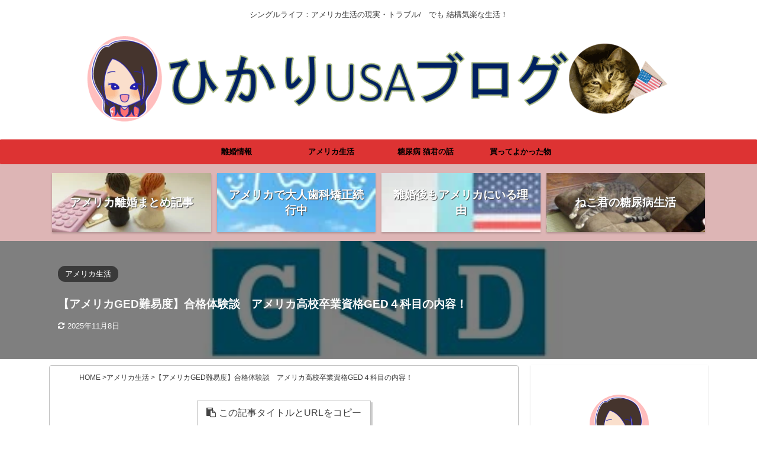

--- FILE ---
content_type: text/html; charset=UTF-8
request_url: https://usnewlife08.com/ged/
body_size: 21767
content:
<!DOCTYPE html> <!--[if lt IE 7]><html class="ie6" lang="ja"> <![endif]--> <!--[if IE 7]><html class="i7" lang="ja"> <![endif]--> <!--[if IE 8]><html class="ie" lang="ja"> <![endif]--> <!--[if gt IE 8]><!--><html lang="ja" class="s-navi-has-search s-navi-search-slide header-bar-fixable"> <!--<![endif]--><head prefix="og: http://ogp.me/ns# fb: http://ogp.me/ns/fb# article: http://ogp.me/ns/article#"><meta charset="UTF-8" ><meta name="viewport" content="width=device-width,initial-scale=1.0,user-scalable=no,viewport-fit=cover"><meta name="format-detection" content="telephone=no" ><link rel="alternate" type="application/rss+xml" title="ひかりUSA ブログ RSS Feed" href="https://usnewlife08.com/feed/" /><link rel="pingback" href="https://usnewlife08.com/xmlrpc.php" > <!--[if lt IE 9]> <script src="https://usnewlife08.com/wp-content/themes/affinger5/js/html5shiv.js"></script> <![endif]--><meta name='robots' content='max-image-preview:large' /><!-- <link media="all" href="https://usnewlife08.com/wp-content/cache/autoptimize/css/autoptimize_66d957cbfff55fbb9fa172c002f1e105.css" rel="stylesheet"> --><title>アメリカ：コミュニティカレッジのGED(高校卒業資格）のコースに通ってみました</title><link rel='dns-prefetch' href='//ajax.googleapis.com' /><link href='https://sp-ao.shortpixel.ai' rel='preconnect' /><title>【アメリカGED難易度】合格体験談　アメリカ高校卒業資格GED４科目の内容！ | ひかりUSA ブログ</title><meta name="description" content="はじめに・・・ この記事はこんな方におすすめ！ アメリカ：GED(高卒認定試験）アメリカ高校卒業資格のコースについて知りたい方 合格するまでの道のりの体験談に興味のある方 あなたの近くにコミュニティカレッジはありますか？ &nbsp; はじ"><link rel="canonical" href="https://usnewlife08.com/ged/"><meta property="og:locale" content="ja_JP"><meta property="og:type" content="article"><meta property="og:image" content="https://usnewlife08.com/wp-content/uploads/2020/05/GED.jpg"><meta property="og:title" content="【アメリカGED難易度】合格体験談　アメリカ高校卒業資格GED４科目の内容！ | ひかりUSA ブログ"><meta property="og:description" content="はじめに・・・ この記事はこんな方におすすめ！ アメリカ：GED(高卒認定試験）アメリカ高校卒業資格のコースについて知りたい方 合格するまでの道のりの体験談に興味のある方 あなたの近くにコミュニティカレッジはありますか？ &nbsp; はじ"><meta property="og:url" content="https://usnewlife08.com/ged/"><meta property="og:site_name" content="ひかりUSA ブログ"><meta name="twitter:card" content="summary_large_image">  <script async src="https://www.googletagmanager.com/gtag/js?id=G-L65L133G4W"></script> <script>window.dataLayer = window.dataLayer || [];
function gtag(){dataLayer.push(arguments);}
gtag("js", new Date());
gtag("config", "G-L65L133G4W");</script> <!-- <link rel='stylesheet' id='single-css' href='https://usnewlife08.com/wp-content/themes/affinger5/st-rankcss.php' type='text/css' media='all' /> --><!-- <link rel='stylesheet' id='st-themecss-css' href='https://usnewlife08.com/wp-content/themes/affinger5/st-themecss-loader.php' type='text/css' media='all' /> -->
<link rel="stylesheet" type="text/css" href="//usnewlife08.com/wp-content/cache/wpfc-minified/f5ypdftx/g443a.css" media="all"/> <script type="text/javascript" async='async' src="https://ajax.googleapis.com/ajax/libs/jquery/1.11.3/jquery.min.js" id="jquery-js"></script> <link rel="https://api.w.org/" href="https://usnewlife08.com/wp-json/" /><link rel="alternate" title="JSON" type="application/json" href="https://usnewlife08.com/wp-json/wp/v2/posts/895" /><link rel='shortlink' href='https://usnewlife08.com/?p=895' /><meta name="robots" content="index, follow" /><meta name="keywords" content="アメリカ,コミュニティカレッジ,GED,高校卒業資格,"><meta name="description" content="アメリカ：コミュニティカレッジのGED(高校卒業資格）のコースに通ってみました。GEDテストは１科目３０ドル。英語、数学、理科、社会（4科目）なので合計１２０ドルでした。"><meta name="thumbnail" content="https://usnewlife08.com/wp-content/uploads/2020/05/GED.jpg"><link rel="shortcut icon" href="https://usnewlife08.com/wp-content/uploads/2022/03/aikon01-262x300.png" ><link rel="apple-touch-icon-precomposed" href="https://sp-ao.shortpixel.ai/client/to_auto,q_glossy,ret_img,w_180,h_180/https://usnewlife08.com/wp-content/uploads/2022/03/aikon01-262x300.png" /><meta name="google-site-verification" content="gyeyuo7mucI0NI_SeB18hccTtyvtk51wVyxSnDk9Qig" " /><link rel="canonical" href="https://usnewlife08.com/ged/" /><link rel="icon" href="https://sp-ao.shortpixel.ai/client/to_auto,q_glossy,ret_img,w_32,h_32/https://usnewlife08.com/wp-content/uploads/2022/03/cropped-aikon01-32x32.png" sizes="32x32" /><link rel="icon" href="https://sp-ao.shortpixel.ai/client/to_auto,q_glossy,ret_img,w_192,h_192/https://usnewlife08.com/wp-content/uploads/2022/03/cropped-aikon01-192x192.png" sizes="192x192" /><link rel="apple-touch-icon" href="https://sp-ao.shortpixel.ai/client/to_auto,q_glossy,ret_img,w_180,h_180/https://usnewlife08.com/wp-content/uploads/2022/03/cropped-aikon01-180x180.png" /><meta name="msapplication-TileImage" content="https://usnewlife08.com/wp-content/uploads/2022/03/cropped-aikon01-270x270.png" /> <script>(function (i, s, o, g, r, a, m) {
i['GoogleAnalyticsObject'] = r;
i[r] = i[r] || function () {
(i[r].q = i[r].q || []).push(arguments)
}, i[r].l = 1 * new Date();
a = s.createElement(o),
m = s.getElementsByTagName(o)[0];
a.async = 1;
a.src = g;
m.parentNode.insertBefore(a, m)
})(window, document, 'script', '//www.google-analytics.com/analytics.js', 'ga');
ga('create', 'UA-163847719-1', 'auto');
ga('send', 'pageview');</script> <meta name="twitter:card" content="summary_large_image"><meta name="twitter:site" content="@HIKARI86045142"><meta name="twitter:title" content="【アメリカGED難易度】合格体験談　アメリカ高校卒業資格GED４科目の内容！"><meta name="twitter:description" content="はじめに・・・ この記事はこんな方におすすめ！ アメリカ：GED(高卒認定試験）アメリカ高校卒業資格のコースについて知りたい方 合格するまでの道のりの体験談に興味のある方 あなたの近くにコミュニティカ"><meta name="twitter:image" content="https://usnewlife08.com/wp-content/uploads/2020/05/GED.jpg">  <script>jQuery(function(){
jQuery('.st-btn-open').click(function(){
jQuery(this).next('.st-slidebox').stop(true, true).slideToggle();
jQuery(this).addClass('st-btn-open-click');
});
});</script> <script>jQuery(function(){
jQuery("#toc_container:not(:has(ul ul))").addClass("only-toc");
jQuery(".st-ac-box ul:has(.cat-item)").each(function(){
jQuery(this).addClass("st-ac-cat");
});
});</script> <script>jQuery(function(){
jQuery('.st-star').parent('.rankh4').css('padding-bottom','5px'); // スターがある場合のランキング見出し調整
});</script> <script>(function (window, document, $, undefined) {
'use strict';
var largeScreen = window.matchMedia('screen and (min-width: 960px)');
function resetStickyPosition() {
$('.st-sticky, thead th, thead td').css('top', '');
}
function updateStickyPosition() {
var $headerBar      = $('#s-navi dl.acordion');
var headerBarHeight = $headerBar.height();
var scrollTop       = $(window).scrollTop();
$('.st-sticky, thead th, thead td').each(function (index, element) {
var $element = $(element);
var tagName  = $element.prop('nodeName');
var elementTop;
if (tagName === 'TH' || tagName === 'TD') {
if ($element.closest('.scroll-box').length) {
return;
}
elementTop = $element.parent('tr').offset().top;
} else {
elementTop = $element.offset().top;
}
if (scrollTop + headerBarHeight > elementTop) {
if (parseInt($element.css('top'), 10) !== headerBarHeight) {
$element.css('top', headerBarHeight);
}
} else {
$element.css('top', '');
}
});
}
function resetContentPosition() {
$('header').css('padding-top', '');
$('#headbox-bg').css('margin-top', '');
}
function fixContentPosition() {
var $headerBar = $('#s-navi dl.acordion');
var height     = $headerBar.height();
$headerBar.css('padding-top', height);
$headerBar.css('margin-top', -height);
}
function onScroll() {
updateStickyPosition();
}
function onLargeScreen() {
$(window).off('scroll', onScroll);
resetContentPosition();
resetStickyPosition();
}
function onSmallScreen() {
$(window).on('scroll', onScroll);
fixContentPosition();
updateStickyPosition();
}
function initialize() {
largeScreen.addListener(function (mql) {
if (mql.matches) {
onLargeScreen();
} else {
onSmallScreen();
}
});
if (largeScreen.matches) {
onLargeScreen();
} else {
onSmallScreen();
}
}
$(function () {
initialize();
});
}(window, window.document, jQuery));
$(function() { 
$( window ).scroll( function () {
if ( jQuery(this).scrollTop() > 100 ) {
$('#s-navi dl.acordion').addClass('ac-shadow');
} else {
$('#s-navi dl.acordion').removeClass('ac-shadow');
}
});
});</script> </head><body class="wp-singular post-template-default single single-post postid-895 single-format-standard custom-background wp-theme-affinger5 wp-child-theme-affinger5-child not-front-page" ><div id="st-ami"><div id="wrapper" class=""><div id="wrapper-in"><header id="st-headwide"><div id="headbox-bg"><div id="headbox"><nav id="s-navi" class="pcnone" data-st-nav data-st-nav-type="fixed"><dl class="acordion is-active" data-st-nav-primary><dt class="trigger"><p class="acordion_button"><span class="op op-menu has-text"><i class="fa st-svg-menu"></i></span></p><p class="acordion_button acordion_button_search"><span class="op op-search"><i class="fa fa-search op-search-close"></i></span></p></dt><dd class="acordion_tree"><div class="acordion_tree_content"><div class="st-ac-box"><div id="search-5" class="st-widgets-box ac-widgets-top widget_search"><div id="search" class="search-custom-d"><form method="get" id="searchform" action="https://usnewlife08.com/"> <label class="hidden" for="s"> </label> <input type="text" placeholder="" value="" name="s" id="s" /> <input type="submit" value="&#xf002;" class="fa" id="searchsubmit" /></form></div></div></div><div class="menu-%e3%83%98%e3%83%83%e3%83%80%e3%83%bc%ef%bc%91-container"><ul id="menu-%e3%83%98%e3%83%83%e3%83%80%e3%83%bc%ef%bc%91" class="menu"><li id="menu-item-2080" class="menu-item menu-item-type-taxonomy menu-item-object-category menu-item-2080"><a href="https://usnewlife08.com/category/%e3%82%a2%e3%83%a1%e3%83%aa%e3%82%ab%e9%9b%a2%e5%a9%9a/"><span class="menu-item-label">離婚情報</span></a></li><li id="menu-item-2081" class="menu-item menu-item-type-taxonomy menu-item-object-category current-post-ancestor current-menu-parent current-post-parent menu-item-2081"><a href="https://usnewlife08.com/category/%e3%82%a2%e3%83%a1%e3%83%aa%e3%82%ab%e7%94%9f%e6%b4%bb/"><span class="menu-item-label">アメリカ生活</span></a></li><li id="menu-item-2082" class="menu-item menu-item-type-taxonomy menu-item-object-category menu-item-2082"><a href="https://usnewlife08.com/category/%e7%8c%ab/"><span class="menu-item-label">糖尿病 猫君の話</span></a></li><li id="menu-item-3106" class="menu-item menu-item-type-taxonomy menu-item-object-category menu-item-3106"><a href="https://usnewlife08.com/category/%e3%81%8a%e6%b0%97%e3%81%ab%e5%85%a5%e3%82%8a%e3%81%ae%e5%95%86%e5%93%81/"><span class="menu-item-label">買ってよかった物</span></a></li></ul></div><div class="clear"></div></div></dd><dd class="acordion_search"><div class="acordion_search_content"><div id="search" class="search-custom-d"><form method="get" id="searchform" action="https://usnewlife08.com/"> <label class="hidden" for="s"> </label> <input type="text" placeholder="" value="" name="s" id="s" /> <input type="submit" value="&#xf002;" class="fa" id="searchsubmit" /></form></div></div></dd></dl></nav><div id="header-l"><div id="st-text-logo"><p class="descr sitenametop"> シングルライフ：アメリカ生活の現実・トラブル/　でも 結構気楽な生活！</p><p class="sitename"><a href="https://usnewlife08.com/"> <noscript><img decoding="async" class="sitename-bottom" alt="ひかりUSA ブログ" src="https://sp-ao.shortpixel.ai/client/to_auto,q_glossy,ret_img/https://usnewlife08.com/wp-content/uploads/2022/03/moba02.png" ></noscript><img decoding="async" class="lazyload sitename-bottom" alt="ひかりUSA ブログ" src='data:image/svg+xml,%3Csvg%20xmlns=%22http://www.w3.org/2000/svg%22%20viewBox=%220%200%20210%20140%22%3E%3C/svg%3E' data-src="https://sp-ao.shortpixel.ai/client/to_auto,q_glossy,ret_img/https://usnewlife08.com/wp-content/uploads/2022/03/moba02.png" > </a></p></div></div><div id="header-r" class="smanone"></div></div></div><div id="gazou-wide"><div id="st-menubox"><div id="st-menuwide"><nav class="smanone clearfix"><ul id="menu-%e3%83%98%e3%83%83%e3%83%80%e3%83%bc%ef%bc%91-1" class="menu"><li class="menu-item menu-item-type-taxonomy menu-item-object-category menu-item-2080"><a href="https://usnewlife08.com/category/%e3%82%a2%e3%83%a1%e3%83%aa%e3%82%ab%e9%9b%a2%e5%a9%9a/">離婚情報</a></li><li class="menu-item menu-item-type-taxonomy menu-item-object-category current-post-ancestor current-menu-parent current-post-parent menu-item-2081"><a href="https://usnewlife08.com/category/%e3%82%a2%e3%83%a1%e3%83%aa%e3%82%ab%e7%94%9f%e6%b4%bb/">アメリカ生活</a></li><li class="menu-item menu-item-type-taxonomy menu-item-object-category menu-item-2082"><a href="https://usnewlife08.com/category/%e7%8c%ab/">糖尿病 猫君の話</a></li><li class="menu-item menu-item-type-taxonomy menu-item-object-category menu-item-3106"><a href="https://usnewlife08.com/category/%e3%81%8a%e6%b0%97%e3%81%ab%e5%85%a5%e3%82%8a%e3%81%ae%e5%95%86%e5%93%81/">買ってよかった物</a></li></ul></nav></div></div></div></header><div id="st-header-cardlink-wrapper"><ul id="st-header-cardlink" class="st-cardlink-column-d st-cardlink-column-4"><li class="st-cardlink-card has-bg has-link"
style="background-image: url(https://sp-ao.shortpixel.ai/client/to_auto,q_glossy,ret_img/https://usnewlife08.com/wp-content/uploads/2022/02/rrikon-300x225.jpg);"> <a class="st-cardlink-card-link" href="https://usnewlife08.com/matome-rekon/"><div class="st-cardlink-card-text">アメリカ離婚まとめ記事</div> </a></li><li class="st-cardlink-card has-bg has-link"
style="background-image: url(https://sp-ao.shortpixel.ai/client/to_auto,q_glossy,ret_img/https://usnewlife08.com/wp-content/uploads/2020/05/ha-1-100x100.jpg);"> <a class="st-cardlink-card-link" href="https://usnewlife08.com/shika/"><div class="st-cardlink-card-text">アメリカで大人歯科矯正続行中</div> </a></li><li class="st-cardlink-card has-bg has-link"
style="background-image: url(https://sp-ao.shortpixel.ai/client/to_auto,q_glossy,ret_img/https://usnewlife08.com/wp-content/uploads/2020/04/cropped-hata-100x100.jpg);"> <a class="st-cardlink-card-link" href="https://usnewlife08.com/rikongo/"><div class="st-cardlink-card-text">離婚後もアメリカにいる理由</div> </a></li><li class="st-cardlink-card has-bg has-link"
style="background-image: url(https://sp-ao.shortpixel.ai/client/to_auto,q_glossy,ret_img/https://usnewlife08.com/wp-content/uploads/2022/01/DSC02617-300x225.jpg);"> <a class="st-cardlink-card-link" href="https://usnewlife08.com/catvet13/"><div class="st-cardlink-card-text">ねこ君の糖尿病生活</div> </a></li></ul></div><div id="content-w"><div id="st-header-post-under-box" class="st-header-post-data st-dark"
style="background:url(https://sp-ao.shortpixel.ai/client/to_auto,q_glossy,ret_img/https://usnewlife08.com/wp-content/uploads/2020/05/GED.jpg);background-size:cover;background-position: center center;"><div class="st-content-width st-dark-cover"><p class="st-catgroup"> <a href="https://usnewlife08.com/category/%e3%82%a2%e3%83%a1%e3%83%aa%e3%82%ab%e7%94%9f%e6%b4%bb/" title="View all posts in アメリカ生活" rel="category tag"><span class="catname st-catid6">アメリカ生活</span></a></p><p class="entry-title heder-post-data-title">【アメリカGED難易度】合格体験談　アメリカ高校卒業資格GED４科目の内容！</p><div class="blogbox "><p><span class="kdate"> <i class="fa fa-refresh"></i><time class="updated" datetime="2025-11-08T18:07:10-0600">2025年11月8日</time> </span></p></div></div></div><div id="content" class="clearfix"><div id="contentInner"><main><article><div id="post-895" class="st-post post-895 post type-post status-publish format-standard has-post-thumbnail hentry category-6 tag-ged"><div
id="breadcrumb" class="st-post-data-breadcrumb"><ol itemscope itemtype="http://schema.org/BreadcrumbList"><li itemprop="itemListElement" itemscope itemtype="http://schema.org/ListItem"> <a href="https://usnewlife08.com" itemprop="item"> <span itemprop="name">HOME</span> </a> &gt;<meta itemprop="position" content="1"/></li><li itemprop="itemListElement" itemscope itemtype="http://schema.org/ListItem"> <a href="https://usnewlife08.com/category/%e3%82%a2%e3%83%a1%e3%83%aa%e3%82%ab%e7%94%9f%e6%b4%bb/" itemprop="item"> <span
itemprop="name">アメリカ生活</span> </a> &gt;<meta itemprop="position" content="2"/></li></ol><h1 class="entry-title st-css-no">【アメリカGED難易度】合格体験談　アメリカ高校卒業資格GED４科目の内容！</h1></div><div style="display:none;"><div class="blogbox "><p><span class="kdate"> <i class="fa fa-refresh"></i><time class="updated" datetime="2025-11-08T18:07:10-0600">2025年11月8日</time> </span></p></div></div><div class="st-copyurl-btn"> <a href="#" rel="nofollow" data-st-copy-text="【アメリカGED難易度】合格体験談　アメリカ高校卒業資格GED４科目の内容！ / https://usnewlife08.com/ged/"><i class="fa fa-clipboard"></i>この記事タイトルとURLをコピー</a></div><div class="sns st-sns-top"><ul class="clearfix"><li class="twitter"> <a rel="nofollow" onclick="window.open('//twitter.com/intent/tweet?url=https%3A%2F%2Fusnewlife08.com%2Fged%2F&hashtags=アメリカ生活,国際離婚,糖尿病猫 &text=%E3%80%90%E3%82%A2%E3%83%A1%E3%83%AA%E3%82%ABGED%E9%9B%A3%E6%98%93%E5%BA%A6%E3%80%91%E5%90%88%E6%A0%BC%E4%BD%93%E9%A8%93%E8%AB%87%E3%80%80%E3%82%A2%E3%83%A1%E3%83%AA%E3%82%AB%E9%AB%98%E6%A0%A1%E5%8D%92%E6%A5%AD%E8%B3%87%E6%A0%BCGED%EF%BC%94%E7%A7%91%E7%9B%AE%E3%81%AE%E5%86%85%E5%AE%B9%EF%BC%81&via=HIKARI86045142&tw_p=tweetbutton', '', 'width=500,height=450'); return false;"><i class="fa fa-twitter"></i><span class="snstext " >Twitter</span></a></li><li class="facebook"> <a href="//www.facebook.com/sharer.php?src=bm&u=https%3A%2F%2Fusnewlife08.com%2Fged%2F&t=%E3%80%90%E3%82%A2%E3%83%A1%E3%83%AA%E3%82%ABGED%E9%9B%A3%E6%98%93%E5%BA%A6%E3%80%91%E5%90%88%E6%A0%BC%E4%BD%93%E9%A8%93%E8%AB%87%E3%80%80%E3%82%A2%E3%83%A1%E3%83%AA%E3%82%AB%E9%AB%98%E6%A0%A1%E5%8D%92%E6%A5%AD%E8%B3%87%E6%A0%BCGED%EF%BC%94%E7%A7%91%E7%9B%AE%E3%81%AE%E5%86%85%E5%AE%B9%EF%BC%81" target="_blank" rel="nofollow noopener"><i class="fa fa-facebook"></i><span class="snstext " >Share</span> </a></li><li class="pocket"> <a rel="nofollow" onclick="window.open('//getpocket.com/edit?url=https%3A%2F%2Fusnewlife08.com%2Fged%2F&title=%E3%80%90%E3%82%A2%E3%83%A1%E3%83%AA%E3%82%ABGED%E9%9B%A3%E6%98%93%E5%BA%A6%E3%80%91%E5%90%88%E6%A0%BC%E4%BD%93%E9%A8%93%E8%AB%87%E3%80%80%E3%82%A2%E3%83%A1%E3%83%AA%E3%82%AB%E9%AB%98%E6%A0%A1%E5%8D%92%E6%A5%AD%E8%B3%87%E6%A0%BCGED%EF%BC%94%E7%A7%91%E7%9B%AE%E3%81%AE%E5%86%85%E5%AE%B9%EF%BC%81', '', 'width=500,height=350'); return false;"><i class="fa fa-get-pocket"></i><span class="snstext " >Pocket</span></a></li><li class="hatebu"> <a href="//b.hatena.ne.jp/entry/https://usnewlife08.com/ged/" class="hatena-bookmark-button" data-hatena-bookmark-layout="simple" title="【アメリカGED難易度】合格体験談　アメリカ高校卒業資格GED４科目の内容！" rel="nofollow"><i class="fa st-svg-hateb"></i><span class="snstext " >Hatena</span> </a><script type="text/javascript" src="https://b.st-hatena.com/js/bookmark_button.js" charset="utf-8" async="async"></script> </li><li class="line"> <a href="//line.me/R/msg/text/?%E3%80%90%E3%82%A2%E3%83%A1%E3%83%AA%E3%82%ABGED%E9%9B%A3%E6%98%93%E5%BA%A6%E3%80%91%E5%90%88%E6%A0%BC%E4%BD%93%E9%A8%93%E8%AB%87%E3%80%80%E3%82%A2%E3%83%A1%E3%83%AA%E3%82%AB%E9%AB%98%E6%A0%A1%E5%8D%92%E6%A5%AD%E8%B3%87%E6%A0%BCGED%EF%BC%94%E7%A7%91%E7%9B%AE%E3%81%AE%E5%86%85%E5%AE%B9%EF%BC%81%0Ahttps%3A%2F%2Fusnewlife08.com%2Fged%2F" target="_blank" rel="nofollow noopener"><i class="fa fa-comment" aria-hidden="true"></i><span class="snstext" >LINE</span></a></li><li class="share-copy"> <a href="#" rel="nofollow" data-st-copy-text="【アメリカGED難易度】合格体験談　アメリカ高校卒業資格GED４科目の内容！ / https://usnewlife08.com/ged/"><i class="fa fa-clipboard"></i><span class="snstext" >コピーする</span></a></li></ul></div><div class="mainbox"><div id="nocopy" ><div class="entry-content"><p><strong>はじめに・・・</strong></p><div class="st-blackboard"><p class="st-blackboard-title-box"><span class="st-blackboard-title">この記事はこんな方におすすめ！</span></p><ul class="st-blackboard-list st-no-ck-off"><li>アメリカ：GED(高卒認定試験）アメリカ高校卒業資格のコースについて知りたい方</li><li>合格するまでの道のりの体験談に興味のある方</li></ul></div><p><noscript><img decoding="async" class="detail__media__img-highres js-detail-img js-detail-img-high aligncenter" src="https://external-content.duckduckgo.com/iu/?u=https%3A%2F%2Fwww.goshorty.net%2Fwp-content%2Fuploads%2F2015%2F03%2FGED.jpg&amp;f=1&amp;nofb=1" alt="Register Today! FREE GED Classes in Your Community ..." width="668" height="445" /></noscript><img decoding="async" class="lazyload detail__media__img-highres js-detail-img js-detail-img-high aligncenter" src='data:image/svg+xml,%3Csvg%20xmlns=%22http://www.w3.org/2000/svg%22%20viewBox=%220%200%20668%20445%22%3E%3C/svg%3E' data-src="https://external-content.duckduckgo.com/iu/?u=https%3A%2F%2Fwww.goshorty.net%2Fwp-content%2Fuploads%2F2015%2F03%2FGED.jpg&amp;f=1&amp;nofb=1" alt="Register Today! FREE GED Classes in Your Community ..." width="668" height="445" /></p><p>あなたの近くにコミュニティカレッジはありますか？</p><p>&nbsp;</p><p>はじめはそこのあるESL英語のクラスに通っていました。</p><p>でもその私のコースが終了してしまい、行くとこがなくなってしまって困ったとき無料でこんなコースがあるよ、と聞き早々申し込みました。</p><p>&nbsp;</p><p>ESLクラスの様子はこちら&#x1f447;</p> <a href="https://usnewlife08.com/esl/" class="st-cardlink"><div class="kanren st-cardbox" ><div class="st-cardbox-label"><span style="" class="st-cardbox-label-text">ESLクラス</span></div><dl class="clearfix"><dt class="st-card-img"> <noscript><img decoding="async" width="640" height="427" src="https://sp-ao.shortpixel.ai/client/to_auto,q_glossy,ret_img,w_640,h_427/https://usnewlife08.com/wp-content/uploads/2020/05/eigo.jpg" class="attachment-full size-full wp-post-image" alt="" srcset="https://sp-ao.shortpixel.ai/client/to_auto,q_glossy,ret_img,w_640/https://usnewlife08.com/wp-content/uploads/2020/05/eigo.jpg 640w, https://sp-ao.shortpixel.ai/client/to_auto,q_glossy,ret_img,w_300/https://usnewlife08.com/wp-content/uploads/2020/05/eigo-300x200.jpg 300w" sizes="(max-width: 640px) 100vw, 640px" /></noscript><img decoding="async" width="640" height="427" src='data:image/svg+xml,%3Csvg%20xmlns=%22http://www.w3.org/2000/svg%22%20viewBox=%220%200%20640%20427%22%3E%3C/svg%3E' data-src="https://sp-ao.shortpixel.ai/client/to_auto,q_glossy,ret_img,w_640,h_427/https://usnewlife08.com/wp-content/uploads/2020/05/eigo.jpg" class="lazyload attachment-full size-full wp-post-image" alt="" data-srcset="https://sp-ao.shortpixel.ai/client/to_auto,q_glossy,ret_img,w_640/https://usnewlife08.com/wp-content/uploads/2020/05/eigo.jpg 640w, https://sp-ao.shortpixel.ai/client/to_auto,q_glossy,ret_img,w_300/https://usnewlife08.com/wp-content/uploads/2020/05/eigo-300x200.jpg 300w" data-sizes="(max-width: 640px) 100vw, 640px" /></dt><dd><h5 class="st-cardbox-t">【アメリカESL体験談】コミュニティカレッジのESL英語のクラスの様子　English as a Second Language の学習（授業）内容！</h5><p class="cardbox-more">続きを見る</p></dd></dl></div> </a><p>&nbsp;</p><p><span class="bmarker-s"><strong>GEDのテストに合格するための勉強のコース</strong></span>です。</p><p>&nbsp;</p><p>こちらはYouTubeの動画にもしてます。音声で聞きたい方用&#x1f447;</p><p><div
class="youtube-container"><iframe loading="lazy" title="[ アメリカGED]　高校卒業資格　合格の道　体験談　前編" width="974" height="548" src="https://www.youtube.com/embed/Il-9_OyVR1g?start=34&feature=oembed" frameborder="0" allow="accelerometer; autoplay; clipboard-write; encrypted-media; gyroscope; picture-in-picture; web-share" referrerpolicy="strict-origin-when-cross-origin" allowfullscreen></iframe></div></p><div class="st-h-ad"><script async src="https://pagead2.googlesyndication.com/pagead/js/adsbygoogle.js?client=ca-pub-8581129608016566"
crossorigin="anonymous"></script> <ins class="adsbygoogle"
style="display:block; text-align:center;"
data-ad-layout="in-article"
data-ad-format="fluid"
data-ad-client="ca-pub-8581129608016566"
data-ad-slot="7816515921"></ins> <script>(adsbygoogle = window.adsbygoogle || []).push({});</script></div><h2>GED（アメリカ高校卒業資格）</h2><p><noscript><img decoding="async" class="detail__media__img-highres js-detail-img js-detail-img-high aligncenter" src="https://external-content.duckduckgo.com/iu/?u=https%3A%2F%2Ficcharbinger.com%2Fwp-content%2Fuploads%2F2019%2F11%2Fged-logo2.jpg&amp;f=1&amp;nofb=1" alt="Reversing the GED Jeopardy | Harbinger Student Media" /></noscript><img decoding="async" class="lazyload detail__media__img-highres js-detail-img js-detail-img-high aligncenter" src='data:image/svg+xml,%3Csvg%20xmlns=%22http://www.w3.org/2000/svg%22%20viewBox=%220%200%20210%20140%22%3E%3C/svg%3E' data-src="https://external-content.duckduckgo.com/iu/?u=https%3A%2F%2Ficcharbinger.com%2Fwp-content%2Fuploads%2F2019%2F11%2Fged-logo2.jpg&amp;f=1&amp;nofb=1" alt="Reversing the GED Jeopardy | Harbinger Student Media" /></p><p>GEDとはなんぞや？→早々ウィキペディアより引用</p><p>&nbsp;</p><blockquote><p>「General Educational Development (GED) は、アメリカ合衆国またはカナダにおいて、5教科の試験に合格し後期中等教育の課程（high schoolなどの課程）を修了した者と同等以上の学力を有することを証明するための試験である。」</p></blockquote><p>&nbsp;</p><p>と書かれています。</p><p>つまり途中何かの理由で高校卒業できなかった方たちが通うところです。</p><p>アメリカで働くにも高校卒業資格くらいないとかなり限定された場所しか働けなくなってしまいますから・・</p><p>&nbsp;</p><p>ということで、実際いろんな方（大人たち）が通っていました。</p><p><noscript><img decoding="async" class="detail__media__img-highres js-detail-img js-detail-img-high" src="https://external-content.duckduckgo.com/iu/?u=https%3A%2F%2Fi1.wp.com%2Fwww.bridgeportdiocese.org%2Fwp-content%2Fuploads%2F2020%2F04%2FGed-Class-c-copy.jpg%3Fssl%3D1&amp;f=1&amp;nofb=1" alt="Ged Class c copy - Diocese of Bridgeport" /></noscript><img decoding="async" class="lazyload detail__media__img-highres js-detail-img js-detail-img-high" src='data:image/svg+xml,%3Csvg%20xmlns=%22http://www.w3.org/2000/svg%22%20viewBox=%220%200%20210%20140%22%3E%3C/svg%3E' data-src="https://external-content.duckduckgo.com/iu/?u=https%3A%2F%2Fi1.wp.com%2Fwww.bridgeportdiocese.org%2Fwp-content%2Fuploads%2F2020%2F04%2FGed-Class-c-copy.jpg%3Fssl%3D1&amp;f=1&amp;nofb=1" alt="Ged Class c copy - Diocese of Bridgeport" /></p><p>高校を中退したような若い子だと、在学中妊娠出産、ドラック、教師と喧嘩など理由に学校を退学した生徒とか・・</p><p>あと移民の皆さん（私も移民チームでしたね）でした。</p><p>&nbsp;</p><p>&nbsp;</p><p><strong><span class="bmarker-s">でも日本人は高校卒業していればアメリカのGEDは必要ないです</span></strong></p><p>&nbsp;</p><p>見せろという事態になったら日本から証書を取り寄せればよいとのこと。（英訳付で）</p><p>なので私も必要ではなかったのですが、英語の勉強にもなるし、無料で最高！と申し込みました。。</p><p>&nbsp;</p><div class="st-mybox  has-title st-mybox-class" style="background:#ffebee;border-color:#ef9a9a;border-width:2px;border-radius:5px;margin: 25px 0 25px 0;"><p class="st-mybox-title" style="color:#ef5350;font-weight:bold;text-shadow: #fff 3px 0px 0px, #fff 2.83487px 0.981584px 0px, #fff 2.35766px 1.85511px 0px, #fff 1.62091px 2.52441px 0px, #fff 0.705713px 2.91581px 0px, #fff -0.287171px 2.98622px 0px, #fff -1.24844px 2.72789px 0px, #fff -2.07227px 2.16926px 0px, #fff -2.66798px 1.37182px 0px, #fff -2.96998px 0.42336px 0px, #fff -2.94502px -0.571704px 0px, #fff -2.59586px -1.50383px 0px, #fff -1.96093px -2.27041px 0px, #fff -1.11013px -2.78704px 0px, #fff -0.137119px -2.99686px 0px, #fff 0.850987px -2.87677px 0px, #fff 1.74541px -2.43999px 0px, #fff 2.44769px -1.73459px 0px, #fff 2.88051px -0.838246px 0px;"><i class="fa fa-exclamation-circle st-css-no" aria-hidden="true"></i>注意</p><div class="st-in-mybox"><p>UPDATE：</p><p>最近は政府や州の予算の関係で必要ない人はGEDコースを受けさせてもらえないようになってきている！</p><p>と友人がいっていました</p></div></div><p>&nbsp;</p><div class="st-kaiwa-box kaiwaicon1 clearfix"><div class="st-kaiwa-face"><noscript><img decoding="async" src="https://sp-ao.shortpixel.ai/client/to_auto,q_glossy,ret_img,w_60/https://usnewlife08.com/wp-content/uploads/2022/03/aikon01-262x300.png" width="60px"></noscript><img class="lazyload" decoding="async" src='data:image/svg+xml,%3Csvg%20xmlns=%22http://www.w3.org/2000/svg%22%20viewBox=%220%200%2060%2040%22%3E%3C/svg%3E' data-src="https://sp-ao.shortpixel.ai/client/to_auto,q_glossy,ret_img,w_60/https://usnewlife08.com/wp-content/uploads/2022/03/aikon01-262x300.png" width="60px"><div class="st-kaiwa-face-name"></div></div><div class="st-kaiwa-area"><div class="st-kaiwa-hukidashi">外国の高校卒業資格でもアメリカで認められるのですが国によって（アラブ系など？）証書が発行できない、とかいう場合もあるようで、そのような理由で通っている移民生もいました。</div></div></div><p>&nbsp;</p><h3>はじめにレベル分けテスト</h3><p>クラスに入るためにはじめ、<span class="bmarker-s">英語と算数のテストを受けます（無料）</span>。</p><p>算数は簡単なのでだいたい日本人は上級クラスにいくと思います。</p><div class="st-kaiwa-box kaiwaicon1 clearfix"><div class="st-kaiwa-face"><noscript><img decoding="async" src="https://sp-ao.shortpixel.ai/client/to_auto,q_glossy,ret_img,w_60/https://usnewlife08.com/wp-content/uploads/2022/03/aikon01-262x300.png" width="60px"></noscript><img class="lazyload" decoding="async" src='data:image/svg+xml,%3Csvg%20xmlns=%22http://www.w3.org/2000/svg%22%20viewBox=%220%200%2060%2040%22%3E%3C/svg%3E' data-src="https://sp-ao.shortpixel.ai/client/to_auto,q_glossy,ret_img,w_60/https://usnewlife08.com/wp-content/uploads/2022/03/aikon01-262x300.png" width="60px"><div class="st-kaiwa-face-name"></div></div><div class="st-kaiwa-area"><div class="st-kaiwa-hukidashi">できても出来なくてもそれ用にクラスがあるので全然大丈夫です。</div></div></div><p>&nbsp;</p><p><span class="bmarker-s">テスト結果によりクラスが決まり</span>勝手にコースの時間が組まれます。</p><p>ざっくり<span class="bmarker-s">午前の部と午後（夜）の部がありました</span>。私が通ったのは午前の部です。</p><p>&nbsp;</p><p>クラスは９時から、１１時、１３時くらいのクラスがありました。</p><p>&nbsp;</p><p>科目によって分かれているのですが自分では選べなく「あなたはこの時間のこのコースになりました」といったお知らせを受け取ります。</p><div class="st-kaiwa-box kaiwaicon1 clearfix"><div class="st-kaiwa-face"><noscript><img decoding="async" src="https://sp-ao.shortpixel.ai/client/to_auto,q_glossy,ret_img,w_60/https://usnewlife08.com/wp-content/uploads/2022/03/aikon01-262x300.png" width="60px"></noscript><img class="lazyload" decoding="async" src='data:image/svg+xml,%3Csvg%20xmlns=%22http://www.w3.org/2000/svg%22%20viewBox=%220%200%2060%2040%22%3E%3C/svg%3E' data-src="https://sp-ao.shortpixel.ai/client/to_auto,q_glossy,ret_img,w_60/https://usnewlife08.com/wp-content/uploads/2022/03/aikon01-262x300.png" width="60px"><div class="st-kaiwa-face-name"></div></div><div class="st-kaiwa-area"><div class="st-kaiwa-hukidashi">都合が悪い場合は都合のいい時間の科目からとっていくなど係の人と相談します　</div></div></div><p>&nbsp;</p><p><span class="bmarker-s">週４でひとクラス２時間くらいで３か月間通う</span>ことになりますが欠席が多いと停学になります。</p><p>&nbsp;</p><div class="st-kaiwa-box kaiwaicon1 clearfix"><div class="st-kaiwa-face"><noscript><img decoding="async" src="https://sp-ao.shortpixel.ai/client/to_auto,q_glossy,ret_img,w_60/https://usnewlife08.com/wp-content/uploads/2022/03/aikon01-262x300.png" width="60px"></noscript><img class="lazyload" decoding="async" src='data:image/svg+xml,%3Csvg%20xmlns=%22http://www.w3.org/2000/svg%22%20viewBox=%220%200%2060%2040%22%3E%3C/svg%3E' data-src="https://sp-ao.shortpixel.ai/client/to_auto,q_glossy,ret_img,w_60/https://usnewlife08.com/wp-content/uploads/2022/03/aikon01-262x300.png" width="60px"><div class="st-kaiwa-face-name"></div></div><div class="st-kaiwa-area"><div class="st-kaiwa-hukidashi"></p><p>なので２週間もするとクラスは半分くらいになってます。「アメリカのよるある」かと・・・　</div></div></div><p>&nbsp;</p><p>クラスが終わって（途中でもOK）自分で<span class="bmarker-s">「よし、大丈夫だ」と思ったらテストを受けます</span>。</p><p>「まだかな？」と思った場合はまた同じクラスをとることができました</p><div class="st-kaiwa-box kaiwaicon1 clearfix"><div class="st-kaiwa-face"><noscript><img decoding="async" src="https://sp-ao.shortpixel.ai/client/to_auto,q_glossy,ret_img,w_60/https://usnewlife08.com/wp-content/uploads/2022/03/aikon01-262x300.png" width="60px"></noscript><img class="lazyload" decoding="async" src='data:image/svg+xml,%3Csvg%20xmlns=%22http://www.w3.org/2000/svg%22%20viewBox=%220%200%2060%2040%22%3E%3C/svg%3E' data-src="https://sp-ao.shortpixel.ai/client/to_auto,q_glossy,ret_img,w_60/https://usnewlife08.com/wp-content/uploads/2022/03/aikon01-262x300.png" width="60px"><div class="st-kaiwa-face-name"></div></div><div class="st-kaiwa-area"><div class="st-kaiwa-hukidashi">　４年も通っているという生徒もいました</div></div></div><p>&nbsp;</p><p>テストに落ちても普通に戻ってこれます。</p><p>でも内容は同じです。</p><p>&nbsp;</p><p>私は英語と理科は１回目で「よし、だいじょうぶ」にならなかったので２回クラスを繰り返しました。</p><p>&nbsp;</p><h2>GED英語コース　(リーディングとライティング）</h2><p><noscript><img decoding="async" class="aligncenter wp-image-6445 size-full" src="https://sp-ao.shortpixel.ai/client/to_auto,q_glossy,ret_img,w_1024,h_683/https://usnewlife08.com/wp-content/uploads/2020/05/eigo-1.jpg" alt="" width="1024" height="683" srcset="https://sp-ao.shortpixel.ai/client/to_auto,q_glossy,ret_img,w_1024/https://usnewlife08.com/wp-content/uploads/2020/05/eigo-1.jpg 1024w, https://sp-ao.shortpixel.ai/client/to_auto,q_glossy,ret_img,w_300/https://usnewlife08.com/wp-content/uploads/2020/05/eigo-1-300x200.jpg 300w, https://sp-ao.shortpixel.ai/client/to_auto,q_glossy,ret_img,w_768/https://usnewlife08.com/wp-content/uploads/2020/05/eigo-1-768x512.jpg 768w" sizes="(max-width: 1024px) 100vw, 1024px" /></noscript><img decoding="async" class="lazyload aligncenter wp-image-6445 size-full" src='data:image/svg+xml,%3Csvg%20xmlns=%22http://www.w3.org/2000/svg%22%20viewBox=%220%200%201024%20683%22%3E%3C/svg%3E' data-src="https://sp-ao.shortpixel.ai/client/to_auto,q_glossy,ret_img,w_1024,h_683/https://usnewlife08.com/wp-content/uploads/2020/05/eigo-1.jpg" alt="" width="1024" height="683" data-srcset="https://sp-ao.shortpixel.ai/client/to_auto,q_glossy,ret_img,w_1024/https://usnewlife08.com/wp-content/uploads/2020/05/eigo-1.jpg 1024w, https://sp-ao.shortpixel.ai/client/to_auto,q_glossy,ret_img,w_300/https://usnewlife08.com/wp-content/uploads/2020/05/eigo-1-300x200.jpg 300w, https://sp-ao.shortpixel.ai/client/to_auto,q_glossy,ret_img,w_768/https://usnewlife08.com/wp-content/uploads/2020/05/eigo-1-768x512.jpg 768w" data-sizes="(max-width: 1024px) 100vw, 1024px" /></p><h3><span class="bmarker-s">★Reading リーディングクラス</span></h3><p>難しかったです・・</p><p>&nbsp;</p><p>普通に一文が<span class="bmarker-s">アメリカンクラシック</span></p><p>「華麗なるギャッビー」とか出てくるのですが「なぜこの描写からこの人物がこういう人だとわかるのか？」がわからず教師質問。</p><p>「あーこの文章だけじゃわからないわね」と終わる・・・</p><p><noscript><img decoding="async" class="aligncenter" src="https://pixiin.com/img/593-l2.jpg" alt="https://pixiin.com/img/593-l2.jpg" width="421" height="284" /></noscript><img decoding="async" class="lazyload aligncenter" src='data:image/svg+xml,%3Csvg%20xmlns=%22http://www.w3.org/2000/svg%22%20viewBox=%220%200%20421%20284%22%3E%3C/svg%3E' data-src="https://pixiin.com/img/593-l2.jpg" alt="https://pixiin.com/img/593-l2.jpg" width="421" height="284" /></p><div class="st-kaiwa-box kaiwaicon3 clearfix"><div class="st-kaiwa-face"><noscript><img decoding="async" src="https://sp-ao.shortpixel.ai/client/to_auto,q_glossy,ret_img,w_60/https://usnewlife08.com/wp-content/uploads/2022/03/schok-239x300.png" width="60px"></noscript><img class="lazyload" decoding="async" src='data:image/svg+xml,%3Csvg%20xmlns=%22http://www.w3.org/2000/svg%22%20viewBox=%220%200%2060%2040%22%3E%3C/svg%3E' data-src="https://sp-ao.shortpixel.ai/client/to_auto,q_glossy,ret_img,w_60/https://usnewlife08.com/wp-content/uploads/2022/03/schok-239x300.png" width="60px"><div class="st-kaiwa-face-name"></div></div><div class="st-kaiwa-area"><div class="st-kaiwa-hukidashi">「は？・・・みんなこの話知ってるって前提？」</div></div></div><p>とカルチャーショック！</p><p>&nbsp;</p><div class="st-kaiwa-box kaiwaicon8 clearfix"><div class="st-kaiwa-face"><noscript><img decoding="async" src="https://sp-ao.shortpixel.ai/client/to_auto,q_glossy,ret_img,w_60/https://usnewlife08.com/wp-content/uploads/2022/04/困った１-273x300.jpg" width="60px"></noscript><img class="lazyload" decoding="async" src='data:image/svg+xml,%3Csvg%20xmlns=%22http://www.w3.org/2000/svg%22%20viewBox=%220%200%2060%2040%22%3E%3C/svg%3E' data-src="https://sp-ao.shortpixel.ai/client/to_auto,q_glossy,ret_img,w_60/https://usnewlife08.com/wp-content/uploads/2022/04/困った１-273x300.jpg" width="60px"><div class="st-kaiwa-face-name"></div></div><div class="st-kaiwa-area"><div class="st-kaiwa-hukidashi">そのあともちろん映画、デカプリオ主演の映画で学びました。</p><p>でもなぜこれが名作なのかわかりません。。。</div></div></div><p>&nbsp;</p><p>&nbsp;</p><p>「ハックルベリーフィン」のような物語も当時の黒人の<span class="bmarker-s">時代の背景とか知らないと本当の意味では理解できないことを知りました・・・</span></p><p>&nbsp;</p><p>&#x1f447;トムソーヤの冒険のハックです。</p><p>ハックが主人公の物語があってこちらのほうが黒人差別等の様子が書かれていて実は有名らしいです。</p><p><noscript><img decoding="async" class="aligncenter" src="https://i.fod.fujitv.co.jp/pc/image/ep/5449/5449_webmain.jpg" alt="https://i.fod.fujitv.co.jp/pc/image/ep/5449/5449_webmain.jpg" width="462" height="253" /></noscript><img decoding="async" class="lazyload aligncenter" src='data:image/svg+xml,%3Csvg%20xmlns=%22http://www.w3.org/2000/svg%22%20viewBox=%220%200%20462%20253%22%3E%3C/svg%3E' data-src="https://i.fod.fujitv.co.jp/pc/image/ep/5449/5449_webmain.jpg" alt="https://i.fod.fujitv.co.jp/pc/image/ep/5449/5449_webmain.jpg" width="462" height="253" /></p><p>英語の表現だけでも理解するの苦労するのに・・・</p><p>他、お話のバックグラウンドが分からないと「なんでこれがそうなの？」といろんな意味で難しい文学でした・・・</p><p>&nbsp;</p><div class="st-kaiwa-box kaiwaicon1 clearfix"><div class="st-kaiwa-face"><noscript><img decoding="async" src="https://sp-ao.shortpixel.ai/client/to_auto,q_glossy,ret_img,w_60/https://usnewlife08.com/wp-content/uploads/2022/03/aikon01-262x300.png" width="60px"></noscript><img class="lazyload" decoding="async" src='data:image/svg+xml,%3Csvg%20xmlns=%22http://www.w3.org/2000/svg%22%20viewBox=%220%200%2060%2040%22%3E%3C/svg%3E' data-src="https://sp-ao.shortpixel.ai/client/to_auto,q_glossy,ret_img,w_60/https://usnewlife08.com/wp-content/uploads/2022/03/aikon01-262x300.png" width="60px"><div class="st-kaiwa-face-name"></div></div><div class="st-kaiwa-area"><div class="st-kaiwa-hukidashi">私がギリギリ、英語テストに合格したのはその時の問題が文学系より時事記事のような文が多かったから推測しやすかったんだと思っています・・・運も大事・・</div></div></div><p>&nbsp;</p><h3><span class="bmarker-s">★Writing ライティング クラス</span></h3><p>はじめは文法です。</p><p>&nbsp;</p><p>横に座っているアメリカンが簡単文法を間違えてるのにびっくり！</p><p>あれ？？みんな結構私と同じくらい文法できない？（アメリカンなのに・・）・・・</p><p>フフフ・・と変な自信を持ちました(笑)</p><p>&nbsp;</p><p>でも<span class="bmarker-s">「文章を書く」</span>となると決まったフォームがあってそれにそって書き込んでいかないといけません。</p><p>&nbsp;</p><p><span class="bmarker-s">導入　→本文１（自分の主張）→本文２（反対の意見に対する展開）→結び(結論）</span>・・</p><p>といったお決まりの構成らしいです。</p><p>&nbsp;</p><p>自分ではなんとなくできているんじゃないか？と錯覚をおこしましたが、点数は毎回低かったです。</p><p>でも<span class="bmarker-s">GEDに限っていえば</span>ライティングできなくてもリーディングで得点が取れればテストは受かります。</p><p>&nbsp;</p><p>なぜって・・・私、ライティング得点０で受かりましたから・・・</p><p>&nbsp;</p><div class="st-kaiwa-box kaiwaicon2 clearfix"><div class="st-kaiwa-face"><noscript><img decoding="async" src="https://sp-ao.shortpixel.ai/client/to_auto,q_glossy,ret_img,w_60/https://usnewlife08.com/wp-content/uploads/2022/03/joy-245x300.png" width="60px"></noscript><img class="lazyload" decoding="async" src='data:image/svg+xml,%3Csvg%20xmlns=%22http://www.w3.org/2000/svg%22%20viewBox=%220%200%2060%2040%22%3E%3C/svg%3E' data-src="https://sp-ao.shortpixel.ai/client/to_auto,q_glossy,ret_img,w_60/https://usnewlife08.com/wp-content/uploads/2022/03/joy-245x300.png" width="60px"><div class="st-kaiwa-face-name"></div></div><div class="st-kaiwa-area"><div class="st-kaiwa-hukidashi">私がただの「ラッキー野郎」かもしれません・・</div></div></div><p>&nbsp;</p><h2>GED数学コース</h2><p><noscript><img decoding="async" class="aligncenter wp-image-6446 size-full" src="https://sp-ao.shortpixel.ai/client/to_auto,q_glossy,ret_img,w_1024,h_683/https://usnewlife08.com/wp-content/uploads/2020/05/math.jpg" alt="" width="1024" height="683" srcset="https://sp-ao.shortpixel.ai/client/to_auto,q_glossy,ret_img,w_1024/https://usnewlife08.com/wp-content/uploads/2020/05/math.jpg 1024w, https://sp-ao.shortpixel.ai/client/to_auto,q_glossy,ret_img,w_300/https://usnewlife08.com/wp-content/uploads/2020/05/math-300x200.jpg 300w, https://sp-ao.shortpixel.ai/client/to_auto,q_glossy,ret_img,w_768/https://usnewlife08.com/wp-content/uploads/2020/05/math-768x512.jpg 768w" sizes="(max-width: 1024px) 100vw, 1024px" /></noscript><img decoding="async" class="lazyload aligncenter wp-image-6446 size-full" src='data:image/svg+xml,%3Csvg%20xmlns=%22http://www.w3.org/2000/svg%22%20viewBox=%220%200%201024%20683%22%3E%3C/svg%3E' data-src="https://sp-ao.shortpixel.ai/client/to_auto,q_glossy,ret_img,w_1024,h_683/https://usnewlife08.com/wp-content/uploads/2020/05/math.jpg" alt="" width="1024" height="683" data-srcset="https://sp-ao.shortpixel.ai/client/to_auto,q_glossy,ret_img,w_1024/https://usnewlife08.com/wp-content/uploads/2020/05/math.jpg 1024w, https://sp-ao.shortpixel.ai/client/to_auto,q_glossy,ret_img,w_300/https://usnewlife08.com/wp-content/uploads/2020/05/math-300x200.jpg 300w, https://sp-ao.shortpixel.ai/client/to_auto,q_glossy,ret_img,w_768/https://usnewlife08.com/wp-content/uploads/2020/05/math-768x512.jpg 768w" data-sizes="(max-width: 1024px) 100vw, 1024px" /></p><p><span class="bmarker-s">日本の中学３年までのレベル</span>です。</p><p>簡単な計算から因数分解、関数、分数、方程式、ルートの計算等でも基本基礎のみ・・</p><p>すっかり忘れていたので勉強しなおしでした。</p><p>&nbsp;</p><p><span class="bmarker-s">手こずったのはやっぱり言葉、文章問題や算数用語の英単語</span>がまた大変。。</p><div class="st-kaiwa-box kaiwaicon8 clearfix"><div class="st-kaiwa-face"><noscript><img decoding="async" src="https://sp-ao.shortpixel.ai/client/to_auto,q_glossy,ret_img,w_60/https://usnewlife08.com/wp-content/uploads/2022/04/困った１-273x300.jpg" width="60px"></noscript><img class="lazyload" decoding="async" src='data:image/svg+xml,%3Csvg%20xmlns=%22http://www.w3.org/2000/svg%22%20viewBox=%220%200%2060%2040%22%3E%3C/svg%3E' data-src="https://sp-ao.shortpixel.ai/client/to_auto,q_glossy,ret_img,w_60/https://usnewlife08.com/wp-content/uploads/2022/04/困った１-273x300.jpg" width="60px"><div class="st-kaiwa-face-name"></div></div><div class="st-kaiwa-area"><div class="st-kaiwa-hukidashi">こんな簡単な計算問題をなんて難しく聞いてくるでしょうか？と。。。</div></div></div><p>&nbsp;</p><p>あと<span class="bmarker-s">アメリカは試験中計算機の使用可</span>なのですが、これまた計算機でサイン、コサイン、タンジェントとかできるんですね。</p><p>計算機がすごかった・・・ジェネレーションギャップ・・・</p><p>&nbsp;</p><div class="st-kaiwa-box kaiwaicon1 clearfix"><div class="st-kaiwa-face"><noscript><img decoding="async" src="https://sp-ao.shortpixel.ai/client/to_auto,q_glossy,ret_img,w_60/https://usnewlife08.com/wp-content/uploads/2022/03/aikon01-262x300.png" width="60px"></noscript><img class="lazyload" decoding="async" src='data:image/svg+xml,%3Csvg%20xmlns=%22http://www.w3.org/2000/svg%22%20viewBox=%220%200%2060%2040%22%3E%3C/svg%3E' data-src="https://sp-ao.shortpixel.ai/client/to_auto,q_glossy,ret_img,w_60/https://usnewlife08.com/wp-content/uploads/2022/03/aikon01-262x300.png" width="60px"><div class="st-kaiwa-face-name"></div></div><div class="st-kaiwa-area"><div class="st-kaiwa-hukidashi">といっても３か月も勉強すれば数学苦手な私でも問題なくパスなので、日本人なら数学は好成績で合格すると思います</p><p>（ありがとう、日本の教育！！）</div></div></div><p>&nbsp;</p><div class="st-h-ad"><script async src="https://pagead2.googlesyndication.com/pagead/js/adsbygoogle.js?client=ca-pub-8581129608016566"
crossorigin="anonymous"></script> <ins class="adsbygoogle"
style="display:block; text-align:center;"
data-ad-layout="in-article"
data-ad-format="fluid"
data-ad-client="ca-pub-8581129608016566"
data-ad-slot="7816515921"></ins> <script>(adsbygoogle = window.adsbygoogle || []).push({});</script></div><h2>GED社会コース</h2><p><noscript><img decoding="async" class="aligncenter wp-image-6447 size-full" src="https://sp-ao.shortpixel.ai/client/to_auto,q_glossy,ret_img,w_1024,h_812/https://usnewlife08.com/wp-content/uploads/2020/05/syakai.jpg" alt="" width="1024" height="812" srcset="https://sp-ao.shortpixel.ai/client/to_auto,q_glossy,ret_img,w_1024/https://usnewlife08.com/wp-content/uploads/2020/05/syakai.jpg 1024w, https://sp-ao.shortpixel.ai/client/to_auto,q_glossy,ret_img,w_300/https://usnewlife08.com/wp-content/uploads/2020/05/syakai-300x238.jpg 300w, https://sp-ao.shortpixel.ai/client/to_auto,q_glossy,ret_img,w_768/https://usnewlife08.com/wp-content/uploads/2020/05/syakai-768x609.jpg 768w" sizes="(max-width: 1024px) 100vw, 1024px" /></noscript><img decoding="async" class="lazyload aligncenter wp-image-6447 size-full" src='data:image/svg+xml,%3Csvg%20xmlns=%22http://www.w3.org/2000/svg%22%20viewBox=%220%200%201024%20812%22%3E%3C/svg%3E' data-src="https://sp-ao.shortpixel.ai/client/to_auto,q_glossy,ret_img,w_1024,h_812/https://usnewlife08.com/wp-content/uploads/2020/05/syakai.jpg" alt="" width="1024" height="812" data-srcset="https://sp-ao.shortpixel.ai/client/to_auto,q_glossy,ret_img,w_1024/https://usnewlife08.com/wp-content/uploads/2020/05/syakai.jpg 1024w, https://sp-ao.shortpixel.ai/client/to_auto,q_glossy,ret_img,w_300/https://usnewlife08.com/wp-content/uploads/2020/05/syakai-300x238.jpg 300w, https://sp-ao.shortpixel.ai/client/to_auto,q_glossy,ret_img,w_768/https://usnewlife08.com/wp-content/uploads/2020/05/syakai-768x609.jpg 768w" data-sizes="(max-width: 1024px) 100vw, 1024px" /></p><p><span class="bmarker-s">アメリカの法律や歴史</span>を英語で学べる楽しい時間でした！！</p><p>アメリカン市民権をとる試験の勉強と重なると思います</p><div class="st-kaiwa-box kaiwaicon1 clearfix"><div class="st-kaiwa-face"><noscript><img decoding="async" src="https://sp-ao.shortpixel.ai/client/to_auto,q_glossy,ret_img,w_60/https://usnewlife08.com/wp-content/uploads/2022/03/aikon01-262x300.png" width="60px"></noscript><img class="lazyload" decoding="async" src='data:image/svg+xml,%3Csvg%20xmlns=%22http://www.w3.org/2000/svg%22%20viewBox=%220%200%2060%2040%22%3E%3C/svg%3E' data-src="https://sp-ao.shortpixel.ai/client/to_auto,q_glossy,ret_img,w_60/https://usnewlife08.com/wp-content/uploads/2022/03/aikon01-262x300.png" width="60px"><div class="st-kaiwa-face-name"></div></div><div class="st-kaiwa-area"><div class="st-kaiwa-hukidashi">私は市民権はとってませんけど横にいた中国の友達がとっていました</div></div></div><p>&nbsp;</p><p>GEDを受ける前にイリノイ州では<span class="bmarker-s">憲法２７条までの暗記テスト</span>があります</p><div class="st-kaiwa-box kaiwaicon1 clearfix"><div class="st-kaiwa-face"><noscript><img decoding="async" src="https://sp-ao.shortpixel.ai/client/to_auto,q_glossy,ret_img,w_60/https://usnewlife08.com/wp-content/uploads/2022/03/aikon01-262x300.png" width="60px"></noscript><img class="lazyload" decoding="async" src='data:image/svg+xml,%3Csvg%20xmlns=%22http://www.w3.org/2000/svg%22%20viewBox=%220%200%2060%2040%22%3E%3C/svg%3E' data-src="https://sp-ao.shortpixel.ai/client/to_auto,q_glossy,ret_img,w_60/https://usnewlife08.com/wp-content/uploads/2022/03/aikon01-262x300.png" width="60px"><div class="st-kaiwa-face-name"></div></div><div class="st-kaiwa-area"><div class="st-kaiwa-hukidashi">覚えないといけないけどマークシートなので意味が分かっていれば、そんな大変じゃなかったです</div></div></div><p>&nbsp;</p><p>これに合格しないとGED社会が受けれないとか・・</p><p>&nbsp;</p><h2>GED理科コース</h2><p><noscript><img decoding="async" class="aligncenter wp-image-6448 size-full" src="https://sp-ao.shortpixel.ai/client/to_auto,q_glossy,ret_img,w_1024,h_576/https://usnewlife08.com/wp-content/uploads/2020/05/rika.jpg" alt="" width="1024" height="576" srcset="https://sp-ao.shortpixel.ai/client/to_auto,q_glossy,ret_img,w_1024/https://usnewlife08.com/wp-content/uploads/2020/05/rika.jpg 1024w, https://sp-ao.shortpixel.ai/client/to_auto,q_glossy,ret_img,w_300/https://usnewlife08.com/wp-content/uploads/2020/05/rika-300x169.jpg 300w, https://sp-ao.shortpixel.ai/client/to_auto,q_glossy,ret_img,w_768/https://usnewlife08.com/wp-content/uploads/2020/05/rika-768x432.jpg 768w" sizes="(max-width: 1024px) 100vw, 1024px" /></noscript><img decoding="async" class="lazyload aligncenter wp-image-6448 size-full" src='data:image/svg+xml,%3Csvg%20xmlns=%22http://www.w3.org/2000/svg%22%20viewBox=%220%200%201024%20576%22%3E%3C/svg%3E' data-src="https://sp-ao.shortpixel.ai/client/to_auto,q_glossy,ret_img,w_1024,h_576/https://usnewlife08.com/wp-content/uploads/2020/05/rika.jpg" alt="" width="1024" height="576" data-srcset="https://sp-ao.shortpixel.ai/client/to_auto,q_glossy,ret_img,w_1024/https://usnewlife08.com/wp-content/uploads/2020/05/rika.jpg 1024w, https://sp-ao.shortpixel.ai/client/to_auto,q_glossy,ret_img,w_300/https://usnewlife08.com/wp-content/uploads/2020/05/rika-300x169.jpg 300w, https://sp-ao.shortpixel.ai/client/to_auto,q_glossy,ret_img,w_768/https://usnewlife08.com/wp-content/uploads/2020/05/rika-768x432.jpg 768w" data-sizes="(max-width: 1024px) 100vw, 1024px" /></p><p><span class="bmarker-s">生物、科学や物理</span>など基本的なことのみです。</p><p>といってもニュートンがどうのとか、重力や重さといった物理の計算系は相変わらず苦手でした。</p><p>&nbsp;</p><p>これも日本語で分かっていれば内容は同じなのでそんなに大変ではなかったです。</p><div class="st-kaiwa-box kaiwaicon1 clearfix"><div class="st-kaiwa-face"><noscript><img decoding="async" src="https://sp-ao.shortpixel.ai/client/to_auto,q_glossy,ret_img,w_60/https://usnewlife08.com/wp-content/uploads/2022/03/aikon01-262x300.png" width="60px"></noscript><img class="lazyload" decoding="async" src='data:image/svg+xml,%3Csvg%20xmlns=%22http://www.w3.org/2000/svg%22%20viewBox=%220%200%2060%2040%22%3E%3C/svg%3E' data-src="https://sp-ao.shortpixel.ai/client/to_auto,q_glossy,ret_img,w_60/https://usnewlife08.com/wp-content/uploads/2022/03/aikon01-262x300.png" width="60px"><div class="st-kaiwa-face-name"></div></div><div class="st-kaiwa-area"><div class="st-kaiwa-hukidashi">でも理科系英単語が多すぎて２回このコース受けました</div></div></div><p>&nbsp;</p><h2 style="text-align: left;">アメリカ高校卒業資格　GEDテスト結果</h2><p><noscript><img decoding="async" class="shrinkToFit aligncenter" src="https://prnewswire2-a.akamaihd.net/p/1893751/sp/189375100/thumbnail/entry_id/0_lpx8ifnw/def_height/2700/def_width/2700/version/100012/type/1" alt="https://prnewswire2-a.akamaihd.net/p/1893751/sp/189375100/thumbnail/entry_id/0_lpx8ifnw/def_height/2700/def_width/2700/version/100012/type/1" width="563" height="319" /></noscript><img decoding="async" class="lazyload shrinkToFit aligncenter" src='data:image/svg+xml,%3Csvg%20xmlns=%22http://www.w3.org/2000/svg%22%20viewBox=%220%200%20563%20319%22%3E%3C/svg%3E' data-src="https://prnewswire2-a.akamaihd.net/p/1893751/sp/189375100/thumbnail/entry_id/0_lpx8ifnw/def_height/2700/def_width/2700/version/100012/type/1" alt="https://prnewswire2-a.akamaihd.net/p/1893751/sp/189375100/thumbnail/entry_id/0_lpx8ifnw/def_height/2700/def_width/2700/version/100012/type/1" width="563" height="319" /></p><p>基本はGEDコースでこれだけは知っておいて！ということを教えてくれるのでそれを学習すれば合格すると思います。</p><p>オンラインで申し込んでオンライン支払をします。</p><p>&nbsp;</p><p>決まった日時に自分で指定した会場へいってテストをオンラインで受けます。</p><p>&nbsp;</p><p>会場はいきやすいところを選べばよいと思います。</p><p>私はもちろんコミュニティカレッジ内のテストルームでした。</p><p>&nbsp;</p><div class="st-mybox st-mybox-class" style="background:#ffffff;border-color:#ccc;border-width:2px;border-radius:2px;margin: 25px 0 25px 0;"><div class="st-in-mybox"><p>テストルームは監視の方がいます。</p><p>荷物を全部ロッカーにいれてテストをうけます。</p></div></div><p>&nbsp;</p><p>&nbsp;</p><p><span class="bmarker-s">内容は(英語以外は）全体的に日本の中卒レベルです</span>。</p><div class="st-kaiwa-box kaiwaicon2 clearfix"><div class="st-kaiwa-face"><noscript><img decoding="async" src="https://sp-ao.shortpixel.ai/client/to_auto,q_glossy,ret_img,w_60/https://usnewlife08.com/wp-content/uploads/2022/03/joy-245x300.png" width="60px"></noscript><img class="lazyload" decoding="async" src='data:image/svg+xml,%3Csvg%20xmlns=%22http://www.w3.org/2000/svg%22%20viewBox=%220%200%2060%2040%22%3E%3C/svg%3E' data-src="https://sp-ao.shortpixel.ai/client/to_auto,q_glossy,ret_img,w_60/https://usnewlife08.com/wp-content/uploads/2022/03/joy-245x300.png" width="60px"><div class="st-kaiwa-face-name"></div></div><div class="st-kaiwa-area"><div class="st-kaiwa-hukidashi">（日本やったね！）</div></div></div><p>&nbsp;</p><p>最低限の知識と共に英語単語もこれくらい英語で分かればアメリカ日常生活なんとかなるのね、ってことだと思いました。</p><p>ほんと勉強できてよかったです。</p><p>（→その後：実際アメリカ生活なんとかなってます！）</p><p>&nbsp;</p><p>でも英語だけはギリギリの成績で合格でした・・（汗）</p><p>&nbsp;</p><p><span class="bmarker-s">テストは落ちても何度でも受けれます</span>。２回目から料金割引とかもありました。</p><p>&nbsp;</p><h2>高校卒業資格 GED卒業式</h2><p><noscript><img decoding="async" class="detail__media__img-highres js-detail-img js-detail-img-high aligncenter" src="https://external-content.duckduckgo.com/iu/?u=https%3A%2F%2Fwww.thepostsearchlight.com%2Fwp-content%2Fuploads%2Fsites%2F32%2F2014%2F02%2FGrad-2.jpg&amp;f=1&amp;nofb=1" alt="GED graduates overcome obstacles, celebrate new beginnings ..." /></noscript><img decoding="async" class="lazyload detail__media__img-highres js-detail-img js-detail-img-high aligncenter" src='data:image/svg+xml,%3Csvg%20xmlns=%22http://www.w3.org/2000/svg%22%20viewBox=%220%200%20210%20140%22%3E%3C/svg%3E' data-src="https://external-content.duckduckgo.com/iu/?u=https%3A%2F%2Fwww.thepostsearchlight.com%2Fwp-content%2Fuploads%2Fsites%2F32%2F2014%2F02%2FGrad-2.jpg&amp;f=1&amp;nofb=1" alt="GED graduates overcome obstacles, celebrate new beginnings ..." /></p><p>すべてのテストに合格したら、家に手紙がきて「５月に卒業式をするのできてね」と卒業式に招待してくれました。</p><p>時間は働いてる方でもいけるような時間帯、夜です。</p><p>6時半ごろから8時くらいまででした。</p><p>&nbsp;</p><p>ちゃんとあのガウンとハット（無料レンタル）をきて名前よばれて証書をもらいにいきました。</p><p>とても嬉しかったです！！</p><p><noscript><img decoding="async" class="size-medium wp-image-6443 aligncenter" src="https://sp-ao.shortpixel.ai/client/to_auto,q_glossy,ret_img,w_229,h_300/https://usnewlife08.com/wp-content/uploads/2020/05/01gaun-229x300.jpg" alt="" width="229" height="300" srcset="https://sp-ao.shortpixel.ai/client/to_auto,q_glossy,ret_img,w_229/https://usnewlife08.com/wp-content/uploads/2020/05/01gaun-229x300.jpg 229w, https://sp-ao.shortpixel.ai/client/to_auto,q_glossy,ret_img,w_783/https://usnewlife08.com/wp-content/uploads/2020/05/01gaun-783x1024.jpg 783w, https://sp-ao.shortpixel.ai/client/to_auto,q_glossy,ret_img,w_768/https://usnewlife08.com/wp-content/uploads/2020/05/01gaun-768x1005.jpg 768w, https://sp-ao.shortpixel.ai/client/to_auto,q_glossy,ret_img,w_1024/https://usnewlife08.com/wp-content/uploads/2020/05/01gaun.jpg 1024w" sizes="(max-width: 229px) 100vw, 229px" /></noscript><img decoding="async" class="lazyload size-medium wp-image-6443 aligncenter" src='data:image/svg+xml,%3Csvg%20xmlns=%22http://www.w3.org/2000/svg%22%20viewBox=%220%200%20229%20300%22%3E%3C/svg%3E' data-src="https://sp-ao.shortpixel.ai/client/to_auto,q_glossy,ret_img,w_229,h_300/https://usnewlife08.com/wp-content/uploads/2020/05/01gaun-229x300.jpg" alt="" width="229" height="300" data-srcset="https://sp-ao.shortpixel.ai/client/to_auto,q_glossy,ret_img,w_229/https://usnewlife08.com/wp-content/uploads/2020/05/01gaun-229x300.jpg 229w, https://sp-ao.shortpixel.ai/client/to_auto,q_glossy,ret_img,w_783/https://usnewlife08.com/wp-content/uploads/2020/05/01gaun-783x1024.jpg 783w, https://sp-ao.shortpixel.ai/client/to_auto,q_glossy,ret_img,w_768/https://usnewlife08.com/wp-content/uploads/2020/05/01gaun-768x1005.jpg 768w, https://sp-ao.shortpixel.ai/client/to_auto,q_glossy,ret_img,w_1024/https://usnewlife08.com/wp-content/uploads/2020/05/01gaun.jpg 1024w" data-sizes="(max-width: 229px) 100vw, 229px" /></p><div class="st-kaiwa-box kaiwaicon2 clearfix"><div class="st-kaiwa-face"><noscript><img decoding="async" src="https://sp-ao.shortpixel.ai/client/to_auto,q_glossy,ret_img,w_60/https://usnewlife08.com/wp-content/uploads/2022/03/joy-245x300.png" width="60px"></noscript><img class="lazyload" decoding="async" src='data:image/svg+xml,%3Csvg%20xmlns=%22http://www.w3.org/2000/svg%22%20viewBox=%220%200%2060%2040%22%3E%3C/svg%3E' data-src="https://sp-ao.shortpixel.ai/client/to_auto,q_glossy,ret_img,w_60/https://usnewlife08.com/wp-content/uploads/2022/03/joy-245x300.png" width="60px"><div class="st-kaiwa-face-name"></div></div><div class="st-kaiwa-area"><div class="st-kaiwa-hukidashi">ちゃんと「卒業式」で色んな教師が並んでいて、お祝いの言葉等感激でした。　</div></div></div><p>&nbsp;</p><p>まわりの家族も結構盛り上がっていて「アメリカの卒業式はこんな感じなのね」と知れました。</p><p>&nbsp;</p><div class="st-mybox  has-title st-mybox-class" style="background:#FFFDE7;border-color:#FFD54F;border-width:2px;border-radius:5px;margin: 25px 0 25px 0;"><p class="st-mybox-title" style="color:#FFD54F;font-weight:bold;text-shadow: #fff 3px 0px 0px, #fff 2.83487px 0.981584px 0px, #fff 2.35766px 1.85511px 0px, #fff 1.62091px 2.52441px 0px, #fff 0.705713px 2.91581px 0px, #fff -0.287171px 2.98622px 0px, #fff -1.24844px 2.72789px 0px, #fff -2.07227px 2.16926px 0px, #fff -2.66798px 1.37182px 0px, #fff -2.96998px 0.42336px 0px, #fff -2.94502px -0.571704px 0px, #fff -2.59586px -1.50383px 0px, #fff -1.96093px -2.27041px 0px, #fff -1.11013px -2.78704px 0px, #fff -0.137119px -2.99686px 0px, #fff 0.850987px -2.87677px 0px, #fff 1.74541px -2.43999px 0px, #fff 2.44769px -1.73459px 0px, #fff 2.88051px -0.838246px 0px;"><i class="fa fa-check-circle st-css-no" aria-hidden="true"></i>最近のアメリカ</p><div class="st-in-mybox"><p>アメリカの卒業式シーンの映画でよくみかける「帽子投げ」。</p><p>最近は禁止されています。</p><p>理由は「危ない」だったと思いますがなにが危ないのか？</p><p>帽子以外のものもなげちゃうのかな？と・・</p><p>なのでこの時も息子の卒業式の時もありませんでした。</p><p>なので家の中でひっそり一人でやりました・（笑）</p></div></div><p>&nbsp;</p><p>&nbsp;</p><p style="text-align: left;"><strong>終わりに・・</strong></p><p><span class="bmarker-s">GEDのテストはお金さえだせば受けれます</span>。</p><p>別にこのコース（クラスは無料だけどGEDテストは有料）を受けなくても受かればいいのです。</p><p>&nbsp;</p><p><strong>GEDテストは１科目３０ドル。英語、数学、理科、社会（4科目）なので合計１２０ドルでした。</strong></p><p><strong>（2017－18年当時の金額です）</strong></p><p><noscript><img decoding="async" class="aligncenter" src="https://registration.xenegrade.com/tri-county/imagescourse/HiSET%20GED200198.jpg" alt="https://registration.xenegrade.com/tri-county/imagescourse/HiSET%20GED200198.jpg" /></noscript><img decoding="async" class="lazyload aligncenter" src='data:image/svg+xml,%3Csvg%20xmlns=%22http://www.w3.org/2000/svg%22%20viewBox=%220%200%20210%20140%22%3E%3C/svg%3E' data-src="https://registration.xenegrade.com/tri-county/imagescourse/HiSET%20GED200198.jpg" alt="https://registration.xenegrade.com/tri-county/imagescourse/HiSET%20GED200198.jpg" /></p><p>あと同じようなもので<span class="bmarker-s"><strong>HiSET というテストでも高校卒業資格として認められいます</strong></span>。</p><p>どちらでもいいので自分で受けやすいほうを選びます。</p><p>&nbsp;</p><p>確か私が受けた当時は料金は<span class="bmarker-s">HiSETのほうが若干安かった</span>と思います 。</p><p>でも<span class="bmarker-s">Hisetは英語のテストがライティングとリーディング２つに分かれている</span>ので「ライティングではスコアとれない」と思った私はGEDにしました。</p><p>私にとってはそれが大正解でした！</p><p>&nbsp;</p><div class="st-kaiwa-box kaiwaicon1 clearfix"><div class="st-kaiwa-face"><noscript><img decoding="async" src="https://sp-ao.shortpixel.ai/client/to_auto,q_glossy,ret_img,w_60/https://usnewlife08.com/wp-content/uploads/2022/03/aikon01-262x300.png" width="60px"></noscript><img class="lazyload" decoding="async" src='data:image/svg+xml,%3Csvg%20xmlns=%22http://www.w3.org/2000/svg%22%20viewBox=%220%200%2060%2040%22%3E%3C/svg%3E' data-src="https://sp-ao.shortpixel.ai/client/to_auto,q_glossy,ret_img,w_60/https://usnewlife08.com/wp-content/uploads/2022/03/aikon01-262x300.png" width="60px"><div class="st-kaiwa-face-name"></div></div><div class="st-kaiwa-area"><div class="st-kaiwa-hukidashi">つまりHiSET は英語のテストが２回あることになります。</p><p>GED: セクションはわかれているけどいちを英語は１つのテストになっていました。</div></div></div><p>&nbsp;</p><p>&nbsp;</p><p style="text-align: center;">以上　GOOD　LUCK　です！&#x2764;</p><p>&nbsp;</p><p>この後コミュニティカレッジちょっと覗いてきました&#x1f447;</p> <a href="https://usnewlife08.com/community-college/" class="st-cardlink"><div class="kanren st-cardbox" ><dl class="clearfix"><dt class="st-card-img"> <noscript><img decoding="async" width="1024" height="683" src="https://sp-ao.shortpixel.ai/client/to_auto,q_glossy,ret_img,w_1024,h_683/https://usnewlife08.com/wp-content/uploads/2022/01/college.jpg" class="attachment-full size-full wp-post-image" alt="" srcset="https://sp-ao.shortpixel.ai/client/to_auto,q_glossy,ret_img,w_1024/https://usnewlife08.com/wp-content/uploads/2022/01/college.jpg 1024w, https://sp-ao.shortpixel.ai/client/to_auto,q_glossy,ret_img,w_300/https://usnewlife08.com/wp-content/uploads/2022/01/college-300x200.jpg 300w, https://sp-ao.shortpixel.ai/client/to_auto,q_glossy,ret_img,w_768/https://usnewlife08.com/wp-content/uploads/2022/01/college-768x512.jpg 768w" sizes="(max-width: 1024px) 100vw, 1024px" /></noscript><img decoding="async" width="1024" height="683" src='data:image/svg+xml,%3Csvg%20xmlns=%22http://www.w3.org/2000/svg%22%20viewBox=%220%200%201024%20683%22%3E%3C/svg%3E' data-src="https://sp-ao.shortpixel.ai/client/to_auto,q_glossy,ret_img,w_1024,h_683/https://usnewlife08.com/wp-content/uploads/2022/01/college.jpg" class="lazyload attachment-full size-full wp-post-image" alt="" data-srcset="https://sp-ao.shortpixel.ai/client/to_auto,q_glossy,ret_img,w_1024/https://usnewlife08.com/wp-content/uploads/2022/01/college.jpg 1024w, https://sp-ao.shortpixel.ai/client/to_auto,q_glossy,ret_img,w_300/https://usnewlife08.com/wp-content/uploads/2022/01/college-300x200.jpg 300w, https://sp-ao.shortpixel.ai/client/to_auto,q_glossy,ret_img,w_768/https://usnewlife08.com/wp-content/uploads/2022/01/college-768x512.jpg 768w" data-sizes="(max-width: 1024px) 100vw, 1024px" /></dt><dd><h5 class="st-cardbox-t">【体験談】アメリカのコミュニティカレッジへの入学手順と費用について</h5><p class="cardbox-more">続きを見る</p></dd></dl></div> </a><p>そしてしばらくしてアメリカで仕事をすることになりました&#x1f447;</p> <a href="https://usnewlife08.com/interview-job/" class="st-cardlink"><div class="kanren st-cardbox" ><div class="st-cardbox-label"><span style="" class="st-cardbox-label-text">就活面接</span></div><dl class="clearfix"><dt class="st-card-img"> <noscript><img decoding="async" width="1024" height="682" src="https://sp-ao.shortpixel.ai/client/to_auto,q_glossy,ret_img,w_1024,h_682/https://usnewlife08.com/wp-content/uploads/2022/01/shituon.jpg" class="attachment-full size-full wp-post-image" alt="" srcset="https://sp-ao.shortpixel.ai/client/to_auto,q_glossy,ret_img,w_1024/https://usnewlife08.com/wp-content/uploads/2022/01/shituon.jpg 1024w, https://sp-ao.shortpixel.ai/client/to_auto,q_glossy,ret_img,w_300/https://usnewlife08.com/wp-content/uploads/2022/01/shituon-300x200.jpg 300w, https://sp-ao.shortpixel.ai/client/to_auto,q_glossy,ret_img,w_768/https://usnewlife08.com/wp-content/uploads/2022/01/shituon-768x512.jpg 768w" sizes="(max-width: 1024px) 100vw, 1024px" /></noscript><img decoding="async" width="1024" height="682" src='data:image/svg+xml,%3Csvg%20xmlns=%22http://www.w3.org/2000/svg%22%20viewBox=%220%200%201024%20682%22%3E%3C/svg%3E' data-src="https://sp-ao.shortpixel.ai/client/to_auto,q_glossy,ret_img,w_1024,h_682/https://usnewlife08.com/wp-content/uploads/2022/01/shituon.jpg" class="lazyload attachment-full size-full wp-post-image" alt="" data-srcset="https://sp-ao.shortpixel.ai/client/to_auto,q_glossy,ret_img,w_1024/https://usnewlife08.com/wp-content/uploads/2022/01/shituon.jpg 1024w, https://sp-ao.shortpixel.ai/client/to_auto,q_glossy,ret_img,w_300/https://usnewlife08.com/wp-content/uploads/2022/01/shituon-300x200.jpg 300w, https://sp-ao.shortpixel.ai/client/to_auto,q_glossy,ret_img,w_768/https://usnewlife08.com/wp-content/uploads/2022/01/shituon-768x512.jpg 768w" data-sizes="(max-width: 1024px) 100vw, 1024px" /></dt><dd><h5 class="st-cardbox-t">【体験談】アメリカで就職！英語面接でよく聞かれた１０の質問！</h5><p class="cardbox-more">続きを見る</p></dd></dl></div> </a><p>そしてこんな感じで英語学習してました&#x1f447;</p> <a href="https://usnewlife08.com/studyenglish/" class="st-cardlink"><div class="kanren st-cardbox" ><div class="st-cardbox-label"><span style="" class="st-cardbox-label-text">無料英語</span></div><dl class="clearfix"><dt class="st-card-img"> <noscript><img decoding="async" width="1024" height="683" src="https://sp-ao.shortpixel.ai/client/to_auto,q_glossy,ret_img,w_1024,h_683/https://usnewlife08.com/wp-content/uploads/2022/01/yaruki.jpg" class="attachment-full size-full wp-post-image" alt="" srcset="https://sp-ao.shortpixel.ai/client/to_auto,q_glossy,ret_img,w_1024/https://usnewlife08.com/wp-content/uploads/2022/01/yaruki.jpg 1024w, https://sp-ao.shortpixel.ai/client/to_auto,q_glossy,ret_img,w_300/https://usnewlife08.com/wp-content/uploads/2022/01/yaruki-300x200.jpg 300w, https://sp-ao.shortpixel.ai/client/to_auto,q_glossy,ret_img,w_768/https://usnewlife08.com/wp-content/uploads/2022/01/yaruki-768x512.jpg 768w" sizes="(max-width: 1024px) 100vw, 1024px" /></noscript><img decoding="async" width="1024" height="683" src='data:image/svg+xml,%3Csvg%20xmlns=%22http://www.w3.org/2000/svg%22%20viewBox=%220%200%201024%20683%22%3E%3C/svg%3E' data-src="https://sp-ao.shortpixel.ai/client/to_auto,q_glossy,ret_img,w_1024,h_683/https://usnewlife08.com/wp-content/uploads/2022/01/yaruki.jpg" class="lazyload attachment-full size-full wp-post-image" alt="" data-srcset="https://sp-ao.shortpixel.ai/client/to_auto,q_glossy,ret_img,w_1024/https://usnewlife08.com/wp-content/uploads/2022/01/yaruki.jpg 1024w, https://sp-ao.shortpixel.ai/client/to_auto,q_glossy,ret_img,w_300/https://usnewlife08.com/wp-content/uploads/2022/01/yaruki-300x200.jpg 300w, https://sp-ao.shortpixel.ai/client/to_auto,q_glossy,ret_img,w_768/https://usnewlife08.com/wp-content/uploads/2022/01/yaruki-768x512.jpg 768w" data-sizes="(max-width: 1024px) 100vw, 1024px" /></dt><dd><h5 class="st-cardbox-t">【英語に興味がない】でも英語が必要 1日10分で効果あり！？簡単な無料英語学習方法はこれ！</h5><p class="cardbox-more">続きを見る</p></dd></dl></div> </a><p>そして今は発音アプリで発音練習してます&#x1f447;</p><p> <a href="https://usnewlife08.com/catvet-benpi/mix/" class="st-cardlink"><div class="kanren st-cardbox" ><div class="st-cardbox-label"><span style="" class="st-cardbox-label-text">英語発音</span></div><dl class="clearfix"><dt class="st-card-img"> <noscript><img decoding="async" src="https://sp-ao.shortpixel.ai/client/to_auto,q_glossy,ret_img,w_100,h_100/https://usnewlife08.com/wp-content/themes/affinger5/images/no-img.png" alt="no image" title="no image" width="100" height="100" /></noscript><img class="lazyload" decoding="async" src='data:image/svg+xml,%3Csvg%20xmlns=%22http://www.w3.org/2000/svg%22%20viewBox=%220%200%20100%20100%22%3E%3C/svg%3E' data-src="https://sp-ao.shortpixel.ai/client/to_auto,q_glossy,ret_img,w_100,h_100/https://usnewlife08.com/wp-content/themes/affinger5/images/no-img.png" alt="no image" title="no image" width="100" height="100" /></dt><dd><h5 class="st-cardbox-t">mix</h5><p class="cardbox-more">続きを見る</p></dd></dl></div> </a> <a href="https://usnewlife08.com/bold-voice/">【発音アプリBold voice】3か月目の体験談　評判の効果は？</a></p><p>&nbsp;</p></div></div><div class="adbox"><div class="textwidget custom-html-widget"> <script async src="https://pagead2.googlesyndication.com/pagead/js/adsbygoogle.js?client=ca-pub-8581129608016566"
crossorigin="anonymous"></script>  <ins class="adsbygoogle"
style="display:inline-block;width:336px;height:300px"
data-ad-client="ca-pub-8581129608016566"
data-ad-slot="9654860136"></ins> <script>(adsbygoogle = window.adsbygoogle || []).push({});</script> </div><div style="padding-top:10px;"><div class="textwidget custom-html-widget"> <script async src="https://pagead2.googlesyndication.com/pagead/js/adsbygoogle.js?client=ca-pub-8581129608016566"
crossorigin="anonymous"></script>  <ins class="adsbygoogle"
style="display:inline-block;width:336px;height:300px"
data-ad-client="ca-pub-8581129608016566"
data-ad-slot="9654860136"></ins> <script>(adsbygoogle = window.adsbygoogle || []).push({});</script> </div></div></div><div id="st_custom_html_widget-2" class="widget_text st-widgets-box post-widgets-bottom widget_st_custom_html_widget"><p class="st-widgets-title">スポンサーリンク</p><div class="textwidget custom-html-widget"> <script async src="https://pagead2.googlesyndication.com/pagead/js/adsbygoogle.js"></script>  <ins class="adsbygoogle"
style="display:block"
data-ad-client="ca-pub-8581129608016566"
data-ad-slot="1755754395"
data-ad-format="auto"
data-full-width-responsive="true"></ins> <script>(adsbygoogle = window.adsbygoogle || []).push({});</script> </div></div><div id="st_custom_html_widget-3" class="widget_text st-widgets-box post-widgets-bottom widget_st_custom_html_widget"><div class="textwidget custom-html-widget"></div></div></div><div class="st-copyurl-btn"> <a href="#" rel="nofollow" data-st-copy-text="【アメリカGED難易度】合格体験談　アメリカ高校卒業資格GED４科目の内容！ / https://usnewlife08.com/ged/"><i class="fa fa-clipboard"></i>この記事タイトルとURLをコピー</a></div><div class="sns st-sns-top"><ul class="clearfix"><li class="twitter"> <a rel="nofollow" onclick="window.open('//twitter.com/intent/tweet?url=https%3A%2F%2Fusnewlife08.com%2Fged%2F&hashtags=アメリカ生活,国際離婚,糖尿病猫 &text=%E3%80%90%E3%82%A2%E3%83%A1%E3%83%AA%E3%82%ABGED%E9%9B%A3%E6%98%93%E5%BA%A6%E3%80%91%E5%90%88%E6%A0%BC%E4%BD%93%E9%A8%93%E8%AB%87%E3%80%80%E3%82%A2%E3%83%A1%E3%83%AA%E3%82%AB%E9%AB%98%E6%A0%A1%E5%8D%92%E6%A5%AD%E8%B3%87%E6%A0%BCGED%EF%BC%94%E7%A7%91%E7%9B%AE%E3%81%AE%E5%86%85%E5%AE%B9%EF%BC%81&via=HIKARI86045142&tw_p=tweetbutton', '', 'width=500,height=450'); return false;"><i class="fa fa-twitter"></i><span class="snstext " >Twitter</span></a></li><li class="facebook"> <a href="//www.facebook.com/sharer.php?src=bm&u=https%3A%2F%2Fusnewlife08.com%2Fged%2F&t=%E3%80%90%E3%82%A2%E3%83%A1%E3%83%AA%E3%82%ABGED%E9%9B%A3%E6%98%93%E5%BA%A6%E3%80%91%E5%90%88%E6%A0%BC%E4%BD%93%E9%A8%93%E8%AB%87%E3%80%80%E3%82%A2%E3%83%A1%E3%83%AA%E3%82%AB%E9%AB%98%E6%A0%A1%E5%8D%92%E6%A5%AD%E8%B3%87%E6%A0%BCGED%EF%BC%94%E7%A7%91%E7%9B%AE%E3%81%AE%E5%86%85%E5%AE%B9%EF%BC%81" target="_blank" rel="nofollow noopener"><i class="fa fa-facebook"></i><span class="snstext " >Share</span> </a></li><li class="pocket"> <a rel="nofollow" onclick="window.open('//getpocket.com/edit?url=https%3A%2F%2Fusnewlife08.com%2Fged%2F&title=%E3%80%90%E3%82%A2%E3%83%A1%E3%83%AA%E3%82%ABGED%E9%9B%A3%E6%98%93%E5%BA%A6%E3%80%91%E5%90%88%E6%A0%BC%E4%BD%93%E9%A8%93%E8%AB%87%E3%80%80%E3%82%A2%E3%83%A1%E3%83%AA%E3%82%AB%E9%AB%98%E6%A0%A1%E5%8D%92%E6%A5%AD%E8%B3%87%E6%A0%BCGED%EF%BC%94%E7%A7%91%E7%9B%AE%E3%81%AE%E5%86%85%E5%AE%B9%EF%BC%81', '', 'width=500,height=350'); return false;"><i class="fa fa-get-pocket"></i><span class="snstext " >Pocket</span></a></li><li class="hatebu"> <a href="//b.hatena.ne.jp/entry/https://usnewlife08.com/ged/" class="hatena-bookmark-button" data-hatena-bookmark-layout="simple" title="【アメリカGED難易度】合格体験談　アメリカ高校卒業資格GED４科目の内容！" rel="nofollow"><i class="fa st-svg-hateb"></i><span class="snstext " >Hatena</span> </a><script type="text/javascript" src="https://b.st-hatena.com/js/bookmark_button.js" charset="utf-8" async="async"></script> </li><li class="line"> <a href="//line.me/R/msg/text/?%E3%80%90%E3%82%A2%E3%83%A1%E3%83%AA%E3%82%ABGED%E9%9B%A3%E6%98%93%E5%BA%A6%E3%80%91%E5%90%88%E6%A0%BC%E4%BD%93%E9%A8%93%E8%AB%87%E3%80%80%E3%82%A2%E3%83%A1%E3%83%AA%E3%82%AB%E9%AB%98%E6%A0%A1%E5%8D%92%E6%A5%AD%E8%B3%87%E6%A0%BCGED%EF%BC%94%E7%A7%91%E7%9B%AE%E3%81%AE%E5%86%85%E5%AE%B9%EF%BC%81%0Ahttps%3A%2F%2Fusnewlife08.com%2Fged%2F" target="_blank" rel="nofollow noopener"><i class="fa fa-comment" aria-hidden="true"></i><span class="snstext" >LINE</span></a></li><li class="share-copy"> <a href="#" rel="nofollow" data-st-copy-text="【アメリカGED難易度】合格体験談　アメリカ高校卒業資格GED４科目の内容！ / https://usnewlife08.com/ged/"><i class="fa fa-clipboard"></i><span class="snstext" >コピーする</span></a></li></ul></div><div class="kanren pop-box "><p class="p-entry-t"><span class="p-entry">ぜひ読んで記事！</span></p><dl class="clearfix"><dt class="poprank"> <a href="https://usnewlife08.com/osusume-jyunnbi/"> <noscript><img width="640" height="427" src="https://sp-ao.shortpixel.ai/client/to_auto,q_glossy,ret_img,w_640,h_427/https://usnewlife08.com/wp-content/uploads/2020/05/doru2.jpg" class="attachment-full size-full wp-post-image" alt="" decoding="async" srcset="https://sp-ao.shortpixel.ai/client/to_auto,q_glossy,ret_img,w_640/https://usnewlife08.com/wp-content/uploads/2020/05/doru2.jpg 640w, https://sp-ao.shortpixel.ai/client/to_auto,q_glossy,ret_img,w_300/https://usnewlife08.com/wp-content/uploads/2020/05/doru2-300x200.jpg 300w" sizes="(max-width: 640px) 100vw, 640px" /></noscript><img width="640" height="427" src='data:image/svg+xml,%3Csvg%20xmlns=%22http://www.w3.org/2000/svg%22%20viewBox=%220%200%20640%20427%22%3E%3C/svg%3E' data-src="https://sp-ao.shortpixel.ai/client/to_auto,q_glossy,ret_img,w_640,h_427/https://usnewlife08.com/wp-content/uploads/2020/05/doru2.jpg" class="lazyload attachment-full size-full wp-post-image" alt="" decoding="async" data-srcset="https://sp-ao.shortpixel.ai/client/to_auto,q_glossy,ret_img,w_640/https://usnewlife08.com/wp-content/uploads/2020/05/doru2.jpg 640w, https://sp-ao.shortpixel.ai/client/to_auto,q_glossy,ret_img,w_300/https://usnewlife08.com/wp-content/uploads/2020/05/doru2-300x200.jpg 300w" data-sizes="(max-width: 640px) 100vw, 640px" /> </a> <span class="poprank-no">1</span></dt><dd><h5 class="popular-t"><a href="https://usnewlife08.com/osusume-jyunnbi/">【離婚したい時の準備行動】やってよかった３つのこと！</a></h5></dd></dl><dl class="clearfix"><dt class="poprank"> <a href="https://usnewlife08.com/google-shinsa/"> <noscript><img width="860" height="454" src="https://sp-ao.shortpixel.ai/client/to_auto,q_glossy,ret_img,w_860,h_454/https://usnewlife08.com/wp-content/uploads/2020/11/スクリーンショット-186_LI.jpg" class="attachment-full size-full wp-post-image" alt="" decoding="async" srcset="https://sp-ao.shortpixel.ai/client/to_auto,q_glossy,ret_img,w_860/https://usnewlife08.com/wp-content/uploads/2020/11/スクリーンショット-186_LI.jpg 860w, https://sp-ao.shortpixel.ai/client/to_auto,q_glossy,ret_img,w_300/https://usnewlife08.com/wp-content/uploads/2020/11/スクリーンショット-186_LI-300x158.jpg 300w, https://sp-ao.shortpixel.ai/client/to_auto,q_glossy,ret_img,w_768/https://usnewlife08.com/wp-content/uploads/2020/11/スクリーンショット-186_LI-768x405.jpg 768w" sizes="(max-width: 860px) 100vw, 860px" /></noscript><img width="860" height="454" src='data:image/svg+xml,%3Csvg%20xmlns=%22http://www.w3.org/2000/svg%22%20viewBox=%220%200%20860%20454%22%3E%3C/svg%3E' data-src="https://sp-ao.shortpixel.ai/client/to_auto,q_glossy,ret_img,w_860,h_454/https://usnewlife08.com/wp-content/uploads/2020/11/スクリーンショット-186_LI.jpg" class="lazyload attachment-full size-full wp-post-image" alt="" decoding="async" data-srcset="https://sp-ao.shortpixel.ai/client/to_auto,q_glossy,ret_img,w_860/https://usnewlife08.com/wp-content/uploads/2020/11/スクリーンショット-186_LI.jpg 860w, https://sp-ao.shortpixel.ai/client/to_auto,q_glossy,ret_img,w_300/https://usnewlife08.com/wp-content/uploads/2020/11/スクリーンショット-186_LI-300x158.jpg 300w, https://sp-ao.shortpixel.ai/client/to_auto,q_glossy,ret_img,w_768/https://usnewlife08.com/wp-content/uploads/2020/11/スクリーンショット-186_LI-768x405.jpg 768w" data-sizes="(max-width: 860px) 100vw, 860px" /> </a> <span class="poprank-no">2</span></dt><dd><h5 class="popular-t"><a href="https://usnewlife08.com/google-shinsa/">【Googleアドセンス審査】体験談 40回落ちて合格するまで！！</a></h5></dd></dl><dl class="clearfix"><dt class="poprank"> <a href="https://usnewlife08.com/kenon/"> <noscript><img width="1000" height="750" src="https://sp-ao.shortpixel.ai/client/to_auto,q_glossy,ret_img,w_1000,h_750/https://usnewlife08.com/wp-content/uploads/2021/03/DSC02238.jpg" class="attachment-full size-full wp-post-image" alt="" decoding="async" srcset="https://sp-ao.shortpixel.ai/client/to_auto,q_glossy,ret_img,w_1000/https://usnewlife08.com/wp-content/uploads/2021/03/DSC02238.jpg 1000w, https://sp-ao.shortpixel.ai/client/to_auto,q_glossy,ret_img,w_300/https://usnewlife08.com/wp-content/uploads/2021/03/DSC02238-300x225.jpg 300w, https://sp-ao.shortpixel.ai/client/to_auto,q_glossy,ret_img,w_768/https://usnewlife08.com/wp-content/uploads/2021/03/DSC02238-768x576.jpg 768w" sizes="(max-width: 1000px) 100vw, 1000px" /></noscript><img width="1000" height="750" src='data:image/svg+xml,%3Csvg%20xmlns=%22http://www.w3.org/2000/svg%22%20viewBox=%220%200%201000%20750%22%3E%3C/svg%3E' data-src="https://sp-ao.shortpixel.ai/client/to_auto,q_glossy,ret_img,w_1000,h_750/https://usnewlife08.com/wp-content/uploads/2021/03/DSC02238.jpg" class="lazyload attachment-full size-full wp-post-image" alt="" decoding="async" data-srcset="https://sp-ao.shortpixel.ai/client/to_auto,q_glossy,ret_img,w_1000/https://usnewlife08.com/wp-content/uploads/2021/03/DSC02238.jpg 1000w, https://sp-ao.shortpixel.ai/client/to_auto,q_glossy,ret_img,w_300/https://usnewlife08.com/wp-content/uploads/2021/03/DSC02238-300x225.jpg 300w, https://sp-ao.shortpixel.ai/client/to_auto,q_glossy,ret_img,w_768/https://usnewlife08.com/wp-content/uploads/2021/03/DSC02238-768x576.jpg 768w" data-sizes="(max-width: 1000px) 100vw, 1000px" /> </a> <span class="poprank-no">3</span></dt><dd><h5 class="popular-t"><a href="https://usnewlife08.com/kenon/">【脱毛成功】日本の家庭用脱毛器がすごいって理由！</a></h5></dd></dl></div><p class="tagst"> <i class="fa fa-folder-open-o" aria-hidden="true"></i>-<a href="https://usnewlife08.com/category/%e3%82%a2%e3%83%a1%e3%83%aa%e3%82%ab%e7%94%9f%e6%b4%bb/" rel="category tag">アメリカ生活</a><br/> <i class="fa fa-tags"></i>-<a href="https://usnewlife08.com/tag/%e3%82%a2%e3%83%a1%e3%83%aa%e3%82%abged/" rel="tag">アメリカGED</a></p><aside><p class="author" style="display:none;"><a href="https://usnewlife08.com/author/hikari/" title="HIKARI" class="vcard author"><span class="fn">author</span></a></p><h4 class="point"><span class="point-in">関連記事</span></h4><div class="kanren" data-st-load-more-content
data-st-load-more-id="1a2e8ad4-3cb0-4c20-b7d1-f4928e4eaeb6"><dl class="clearfix"><dt><a href="https://usnewlife08.com/snow-worker/"> <noscript><img width="1024" height="682" src="https://sp-ao.shortpixel.ai/client/to_auto,q_glossy,ret_img,w_1024,h_682/https://usnewlife08.com/wp-content/uploads/2022/02/jyosetu.jpg" class="attachment-full size-full wp-post-image" alt="" decoding="async" srcset="https://sp-ao.shortpixel.ai/client/to_auto,q_glossy,ret_img,w_1024/https://usnewlife08.com/wp-content/uploads/2022/02/jyosetu.jpg 1024w, https://sp-ao.shortpixel.ai/client/to_auto,q_glossy,ret_img,w_300/https://usnewlife08.com/wp-content/uploads/2022/02/jyosetu-300x200.jpg 300w, https://sp-ao.shortpixel.ai/client/to_auto,q_glossy,ret_img,w_768/https://usnewlife08.com/wp-content/uploads/2022/02/jyosetu-768x512.jpg 768w" sizes="(max-width: 1024px) 100vw, 1024px" /></noscript><img width="1024" height="682" src='data:image/svg+xml,%3Csvg%20xmlns=%22http://www.w3.org/2000/svg%22%20viewBox=%220%200%201024%20682%22%3E%3C/svg%3E' data-src="https://sp-ao.shortpixel.ai/client/to_auto,q_glossy,ret_img,w_1024,h_682/https://usnewlife08.com/wp-content/uploads/2022/02/jyosetu.jpg" class="lazyload attachment-full size-full wp-post-image" alt="" decoding="async" data-srcset="https://sp-ao.shortpixel.ai/client/to_auto,q_glossy,ret_img,w_1024/https://usnewlife08.com/wp-content/uploads/2022/02/jyosetu.jpg 1024w, https://sp-ao.shortpixel.ai/client/to_auto,q_glossy,ret_img,w_300/https://usnewlife08.com/wp-content/uploads/2022/02/jyosetu-300x200.jpg 300w, https://sp-ao.shortpixel.ai/client/to_auto,q_glossy,ret_img,w_768/https://usnewlife08.com/wp-content/uploads/2022/02/jyosetu-768x512.jpg 768w" data-sizes="(max-width: 1024px) 100vw, 1024px" /> </a></dt><dd><p class="st-catgroup itiran-category"> <a href="https://usnewlife08.com/category/%e3%82%a2%e3%83%a1%e3%83%aa%e3%82%ab%e7%94%9f%e6%b4%bb/" title="View all posts in アメリカ生活" rel="category tag"><span class="catname st-catid6">アメリカ生活</span></a></p><h5 class="kanren-t"> <a href="https://usnewlife08.com/snow-worker/">【アメリカで働く】雪の日のアメリカ 仕事事情　</a></h5><div class="st-excerpt smanone"><p>雪がしんしんと降り積もっています。。 今日も夜中の1時に電話がなり「仕事お休み」と報告を受けました・・ この記事はこのような方におすすめ アメリカの生活の様子を知りたい方（今回は雪の日） 私は基本雪の ...</p></div></dd></dl><dl class="clearfix"><dt><a href="https://usnewlife08.com/newyear2022/"> <noscript><img width="400" height="400" src="https://sp-ao.shortpixel.ai/client/to_auto,q_glossy,ret_img,w_400,h_400/https://usnewlife08.com/wp-content/uploads/2022/01/eto_tora_kamifubuki.png" class="attachment-full size-full wp-post-image" alt="" decoding="async" srcset="https://sp-ao.shortpixel.ai/client/to_auto,q_glossy,ret_img,w_400/https://usnewlife08.com/wp-content/uploads/2022/01/eto_tora_kamifubuki.png 400w, https://sp-ao.shortpixel.ai/client/to_auto,q_glossy,ret_img,w_300/https://usnewlife08.com/wp-content/uploads/2022/01/eto_tora_kamifubuki-300x300.png 300w, https://sp-ao.shortpixel.ai/client/to_auto,q_glossy,ret_img,w_150/https://usnewlife08.com/wp-content/uploads/2022/01/eto_tora_kamifubuki-150x150.png 150w, https://sp-ao.shortpixel.ai/client/to_auto,q_glossy,ret_img,w_100/https://usnewlife08.com/wp-content/uploads/2022/01/eto_tora_kamifubuki-100x100.png 100w" sizes="(max-width: 400px) 100vw, 400px" /></noscript><img width="400" height="400" src='data:image/svg+xml,%3Csvg%20xmlns=%22http://www.w3.org/2000/svg%22%20viewBox=%220%200%20400%20400%22%3E%3C/svg%3E' data-src="https://sp-ao.shortpixel.ai/client/to_auto,q_glossy,ret_img,w_400,h_400/https://usnewlife08.com/wp-content/uploads/2022/01/eto_tora_kamifubuki.png" class="lazyload attachment-full size-full wp-post-image" alt="" decoding="async" data-srcset="https://sp-ao.shortpixel.ai/client/to_auto,q_glossy,ret_img,w_400/https://usnewlife08.com/wp-content/uploads/2022/01/eto_tora_kamifubuki.png 400w, https://sp-ao.shortpixel.ai/client/to_auto,q_glossy,ret_img,w_300/https://usnewlife08.com/wp-content/uploads/2022/01/eto_tora_kamifubuki-300x300.png 300w, https://sp-ao.shortpixel.ai/client/to_auto,q_glossy,ret_img,w_150/https://usnewlife08.com/wp-content/uploads/2022/01/eto_tora_kamifubuki-150x150.png 150w, https://sp-ao.shortpixel.ai/client/to_auto,q_glossy,ret_img,w_100/https://usnewlife08.com/wp-content/uploads/2022/01/eto_tora_kamifubuki-100x100.png 100w" data-sizes="(max-width: 400px) 100vw, 400px" /> </a></dt><dd><p class="st-catgroup itiran-category"> <a href="https://usnewlife08.com/category/%e3%82%a2%e3%83%a1%e3%83%aa%e3%82%ab%e7%94%9f%e6%b4%bb/" title="View all posts in アメリカ生活" rel="category tag"><span class="catname st-catid6">アメリカ生活</span></a></p><h5 class="kanren-t"> <a href="https://usnewlife08.com/newyear2022/">【アメリカの正月2022年】年末年始は値上げだらけ！アメリカインフレーション突入！</a></h5><div class="st-excerpt smanone"><p>あけましておめでとうございます！　2022年ですね。年末年始は仕事だったため正月記事が今日（1月3日）になりました。 この記事はこんな方におすすめ アメリカ人の正月の過ごし方に興味がある方 2022年 ...</p></div></dd></dl><dl class="clearfix"><dt><a href="https://usnewlife08.com/community-college/"> <noscript><img width="1024" height="683" src="https://sp-ao.shortpixel.ai/client/to_auto,q_glossy,ret_img,w_1024,h_683/https://usnewlife08.com/wp-content/uploads/2022/01/college.jpg" class="attachment-full size-full wp-post-image" alt="" decoding="async" srcset="https://sp-ao.shortpixel.ai/client/to_auto,q_glossy,ret_img,w_1024/https://usnewlife08.com/wp-content/uploads/2022/01/college.jpg 1024w, https://sp-ao.shortpixel.ai/client/to_auto,q_glossy,ret_img,w_300/https://usnewlife08.com/wp-content/uploads/2022/01/college-300x200.jpg 300w, https://sp-ao.shortpixel.ai/client/to_auto,q_glossy,ret_img,w_768/https://usnewlife08.com/wp-content/uploads/2022/01/college-768x512.jpg 768w" sizes="(max-width: 1024px) 100vw, 1024px" /></noscript><img width="1024" height="683" src='data:image/svg+xml,%3Csvg%20xmlns=%22http://www.w3.org/2000/svg%22%20viewBox=%220%200%201024%20683%22%3E%3C/svg%3E' data-src="https://sp-ao.shortpixel.ai/client/to_auto,q_glossy,ret_img,w_1024,h_683/https://usnewlife08.com/wp-content/uploads/2022/01/college.jpg" class="lazyload attachment-full size-full wp-post-image" alt="" decoding="async" data-srcset="https://sp-ao.shortpixel.ai/client/to_auto,q_glossy,ret_img,w_1024/https://usnewlife08.com/wp-content/uploads/2022/01/college.jpg 1024w, https://sp-ao.shortpixel.ai/client/to_auto,q_glossy,ret_img,w_300/https://usnewlife08.com/wp-content/uploads/2022/01/college-300x200.jpg 300w, https://sp-ao.shortpixel.ai/client/to_auto,q_glossy,ret_img,w_768/https://usnewlife08.com/wp-content/uploads/2022/01/college-768x512.jpg 768w" data-sizes="(max-width: 1024px) 100vw, 1024px" /> </a></dt><dd><p class="st-catgroup itiran-category"> <a href="https://usnewlife08.com/category/%e3%82%a2%e3%83%a1%e3%83%aa%e3%82%ab%e7%94%9f%e6%b4%bb/" title="View all posts in アメリカ生活" rel="category tag"><span class="catname st-catid6">アメリカ生活</span></a></p><h5 class="kanren-t"> <a href="https://usnewlife08.com/community-college/">【体験談】アメリカのコミュニティカレッジへの入学手順と費用について</a></h5><div class="st-excerpt smanone"><p>今回のアメリカのコミュニティカレッジ（Community College）について語っていきます。 この記事はこのような方におすすめ アメリカのコミュニティカレッジに行きたい方 アメリカのコミュニティ ...</p></div></dd></dl><dl class="clearfix"><dt><a href="https://usnewlife08.com/road-service-aaa/"> <noscript><img width="900" height="451" src="https://sp-ao.shortpixel.ai/client/to_auto,q_glossy,ret_img,w_900,h_451/https://usnewlife08.com/wp-content/uploads/2022/06/aaa-1.jpg" class="attachment-full size-full wp-post-image" alt="" decoding="async" srcset="https://sp-ao.shortpixel.ai/client/to_auto,q_glossy,ret_img,w_900/https://usnewlife08.com/wp-content/uploads/2022/06/aaa-1.jpg 900w, https://sp-ao.shortpixel.ai/client/to_auto,q_glossy,ret_img,w_300/https://usnewlife08.com/wp-content/uploads/2022/06/aaa-1-300x150.jpg 300w, https://sp-ao.shortpixel.ai/client/to_auto,q_glossy,ret_img,w_768/https://usnewlife08.com/wp-content/uploads/2022/06/aaa-1-768x385.jpg 768w" sizes="(max-width: 900px) 100vw, 900px" /></noscript><img width="900" height="451" src='data:image/svg+xml,%3Csvg%20xmlns=%22http://www.w3.org/2000/svg%22%20viewBox=%220%200%20900%20451%22%3E%3C/svg%3E' data-src="https://sp-ao.shortpixel.ai/client/to_auto,q_glossy,ret_img,w_900,h_451/https://usnewlife08.com/wp-content/uploads/2022/06/aaa-1.jpg" class="lazyload attachment-full size-full wp-post-image" alt="" decoding="async" data-srcset="https://sp-ao.shortpixel.ai/client/to_auto,q_glossy,ret_img,w_900/https://usnewlife08.com/wp-content/uploads/2022/06/aaa-1.jpg 900w, https://sp-ao.shortpixel.ai/client/to_auto,q_glossy,ret_img,w_300/https://usnewlife08.com/wp-content/uploads/2022/06/aaa-1-300x150.jpg 300w, https://sp-ao.shortpixel.ai/client/to_auto,q_glossy,ret_img,w_768/https://usnewlife08.com/wp-content/uploads/2022/06/aaa-1-768x385.jpg 768w" data-sizes="(max-width: 900px) 100vw, 900px" /> </a></dt><dd><p class="st-catgroup itiran-category"> <a href="https://usnewlife08.com/category/%e3%82%a2%e3%83%a1%e3%83%aa%e3%82%ab%e7%94%9f%e6%b4%bb/" title="View all posts in アメリカ生活" rel="category tag"><span class="catname st-catid6">アメリカ生活</span></a></p><h5 class="kanren-t"> <a href="https://usnewlife08.com/road-service-aaa/">【アメリカで運転】2022年ロードサービスAAA（トリプルエー）に加入の理由！車のトラブル用に安心を購入</a></h5><div class="st-excerpt smanone"><p>ついに日本のJAFのような「ロードサービス駆けつけ隊」AAA（トリプルエー）に加入しました・・ ただいま息子が元夫のとこから帰ってくる途中で車がエンジントラブルで高速で止まっていると連絡がありました。 ...</p></div></dd></dl><dl class="clearfix"><dt><a href="https://usnewlife08.com/studyenglish/"> <noscript><img width="1024" height="683" src="https://sp-ao.shortpixel.ai/client/to_auto,q_glossy,ret_img,w_1024,h_683/https://usnewlife08.com/wp-content/uploads/2022/01/yaruki.jpg" class="attachment-full size-full wp-post-image" alt="" decoding="async" srcset="https://sp-ao.shortpixel.ai/client/to_auto,q_glossy,ret_img,w_1024/https://usnewlife08.com/wp-content/uploads/2022/01/yaruki.jpg 1024w, https://sp-ao.shortpixel.ai/client/to_auto,q_glossy,ret_img,w_300/https://usnewlife08.com/wp-content/uploads/2022/01/yaruki-300x200.jpg 300w, https://sp-ao.shortpixel.ai/client/to_auto,q_glossy,ret_img,w_768/https://usnewlife08.com/wp-content/uploads/2022/01/yaruki-768x512.jpg 768w" sizes="(max-width: 1024px) 100vw, 1024px" /></noscript><img width="1024" height="683" src='data:image/svg+xml,%3Csvg%20xmlns=%22http://www.w3.org/2000/svg%22%20viewBox=%220%200%201024%20683%22%3E%3C/svg%3E' data-src="https://sp-ao.shortpixel.ai/client/to_auto,q_glossy,ret_img,w_1024,h_683/https://usnewlife08.com/wp-content/uploads/2022/01/yaruki.jpg" class="lazyload attachment-full size-full wp-post-image" alt="" decoding="async" data-srcset="https://sp-ao.shortpixel.ai/client/to_auto,q_glossy,ret_img,w_1024/https://usnewlife08.com/wp-content/uploads/2022/01/yaruki.jpg 1024w, https://sp-ao.shortpixel.ai/client/to_auto,q_glossy,ret_img,w_300/https://usnewlife08.com/wp-content/uploads/2022/01/yaruki-300x200.jpg 300w, https://sp-ao.shortpixel.ai/client/to_auto,q_glossy,ret_img,w_768/https://usnewlife08.com/wp-content/uploads/2022/01/yaruki-768x512.jpg 768w" data-sizes="(max-width: 1024px) 100vw, 1024px" /> </a></dt><dd><p class="st-catgroup itiran-category"> <a href="https://usnewlife08.com/category/%e3%82%a2%e3%83%a1%e3%83%aa%e3%82%ab%e7%94%9f%e6%b4%bb/" title="View all posts in アメリカ生活" rel="category tag"><span class="catname st-catid6">アメリカ生活</span></a></p><h5 class="kanren-t"> <a href="https://usnewlife08.com/studyenglish/">【英語に興味がない】でも英語が必要 1日10分で効果あり！？簡単な無料英語学習方法はこれ！</a></h5><div class="st-excerpt smanone"><p>アメリカに在住歴10年以上。ここ2年間は毎日英語を使って仕事しています。 つまり読んだり書けたり話せたりはとりあえず仕事出来るレベル・・ GED（アメリカ高校卒業資格）もとりました。 GED？と思った ...</p></div></dd></dl></div><div class="p-navi clearfix"><dl><dt>PREV</dt><dd> <a href="https://usnewlife08.com/2025feb/">【猫の糖尿病⑰】2025年：インスリンの更新でかかった診察費用284.50ドル！</a></dd><dt>NEXT</dt><dd> <a href="https://usnewlife08.com/bold-voice/">【発音アプリBoldVoice】3か月目の体験談　評判の効果は？</a></dd></dl></div></aside></div></article></main></div><div id="side"><aside><div class="side-topad"><div id="authorst_widget-4" class="ad widget_authorst_widget"><div class="st-author-box st-author-master"><div class="st-author-profile"><div class="st-author-profile-avatar"> <noscript><img alt='' src='https://secure.gravatar.com/avatar/db4bee161c3a71746e4c0606e9fe8635633dbe0737bac7c50a4016a13b636bb8?s=150&#038;d=mm&#038;r=g' srcset='https://secure.gravatar.com/avatar/db4bee161c3a71746e4c0606e9fe8635633dbe0737bac7c50a4016a13b636bb8?s=300&#038;d=mm&#038;r=g 2x' class='avatar avatar-150 photo' height='150' width='150' decoding='async'/></noscript><img alt='' src='data:image/svg+xml,%3Csvg%20xmlns=%22http://www.w3.org/2000/svg%22%20viewBox=%220%200%20150%20150%22%3E%3C/svg%3E' data-src='https://secure.gravatar.com/avatar/db4bee161c3a71746e4c0606e9fe8635633dbe0737bac7c50a4016a13b636bb8?s=150&#038;d=mm&#038;r=g' data-srcset='https://secure.gravatar.com/avatar/db4bee161c3a71746e4c0606e9fe8635633dbe0737bac7c50a4016a13b636bb8?s=300&#038;d=mm&#038;r=g 2x' class='lazyload avatar avatar-150 photo' height='150' width='150' decoding='async'/></div><div class="post st-author-profile-content"><p class="st-author-nickname">ひかり</p><p class="st-author-description">はじめまして　ひかりです!　  国際結婚をしてアメリカにきましたが、結婚１０年目に計画的に離婚しました！  今はアメリカで働きながら人生立て直し中です。「ずっとアメリカにいるの」かとか「いつ日本に帰国する」とか未定です。。  この離婚準備中の「知っていたら少しでも役に立つかも」と私が勝手に思うプチ情報を伝えたくてブログを書き始めました。  そんな中、猫君が糖尿病と診断されインスリン注射と食事療法での闘病生活になりました。  最近はアメリカ生活の様子やアメリカのユニークなとこ、残念なとこ、ワクワクする物など、色んなことを疲れた頭でもスラっと読めるような記事にして書き綴っていきます。  どうぞよろしくお願いします（2009年～アメリカ在住中）</p><div class="sns"><ul class="profile-sns clearfix"><li class="twitter"><a rel="nofollow" href="https://twitter.com/HIKARI86045142" target="_blank"><i class="fa fa-twitter" aria-hidden="true"></i></a></li><li class="author-youtube"><a rel="nofollow" href="https://www.youtube.com/channel/UC_L7UyAxzssFp1yTjG2L5HA" target="_blank"><i class="fa fa-youtube" aria-hidden="true"></i></a></li></ul></div></div></div></div></div><div id="recent-posts-2" class="ad widget_recent_entries"><p class="st-widgets-title"><span>最近の投稿</span></p><ul><li> <a href="https://usnewlife08.com/aaacarbattery/">アメリカで車のバッテリーの交換をAAAでやってみた。すごい楽！！</a></li><li> <a href="https://usnewlife08.com/catvet-benpi/">【猫の糖尿病⑱〕吉報！便秘解消サプリと腎臓に効くサプリ（命綱）見つけた！</a></li><li> <a href="https://usnewlife08.com/bold-voice/">【発音アプリBoldVoice】3か月目の体験談　評判の効果は？</a></li><li> <a href="https://usnewlife08.com/ged/" aria-current="page">【アメリカGED難易度】合格体験談　アメリカ高校卒業資格GED４科目の内容！</a></li><li> <a href="https://usnewlife08.com/2025feb/">【猫の糖尿病⑰】2025年：インスリンの更新でかかった診察費用284.50ドル！</a></li><li> <a href="https://usnewlife08.com/taxreturn21/">【アメリカタッスクリターン】毎年更新体験談：自分で安く確定申告をするやり方！</a></li><li> <a href="https://usnewlife08.com/kenon/">【脱毛成功】日本の家庭用脱毛器がすごいって理由！</a></li><li> <a href="https://usnewlife08.com/oilchange/">【毎年更新中：アメリカで車のオイル交換】どこがいい？ディラー？街の車修理屋？”Jiffy Lube”？ "Valvoline" ？</a></li><li> <a href="https://usnewlife08.com/car-plate-renew1/">【アメリカ生活】体験談　アメリカで車のナンバープレートの更新手続きの方法（ミズーリー州）</a></li><li> <a href="https://usnewlife08.com/vestibular-disease/">【猫介護】その日は突然に来る「立てない歩けない！」猫の特発性前庭障害/Vestibule disease</a></li></ul></div></div><div id="mybox"><div id="categories-5" class="ad widget_categories"><h4 class="menu_underh2"><span>カテゴリー</span></h4><ul><li class="cat-item cat-item-6"><a href="https://usnewlife08.com/category/%e3%82%a2%e3%83%a1%e3%83%aa%e3%82%ab%e7%94%9f%e6%b4%bb/" ><span class="cat-item-label">アメリカ生活 (57)</span></a></li><li class="cat-item cat-item-15"><a href="https://usnewlife08.com/category/%e7%8c%ab/" ><span class="cat-item-label">糖尿病 猫君の話 (19)</span></a></li><li class="cat-item cat-item-21"><a href="https://usnewlife08.com/category/%e3%81%8a%e6%b0%97%e3%81%ab%e5%85%a5%e3%82%8a%e3%81%ae%e5%95%86%e5%93%81/" ><span class="cat-item-label">買ってよかった物 (12)</span></a></li><li class="cat-item cat-item-11"><a href="https://usnewlife08.com/category/%e3%82%a2%e3%83%a1%e3%83%aa%e3%82%ab%e9%9b%a2%e5%a9%9a/" ><span class="cat-item-label">離婚情報 (24)</span></a></li></ul></div><div id="search-6" class="ad widget_search"><div id="search" class="search-custom-d"><form method="get" id="searchform" action="https://usnewlife08.com/"> <label class="hidden" for="s"> </label> <input type="text" placeholder="" value="" name="s" id="s" /> <input type="submit" value="&#xf002;" class="fa" id="searchsubmit" /></form></div></div><div id="calendar-2" class="ad widget_calendar"><div id="calendar_wrap" class="calendar_wrap"><table id="wp-calendar" class="wp-calendar-table"><caption>2026年1月</caption><thead><tr><th scope="col" aria-label="月曜日">月</th><th scope="col" aria-label="火曜日">火</th><th scope="col" aria-label="水曜日">水</th><th scope="col" aria-label="木曜日">木</th><th scope="col" aria-label="金曜日">金</th><th scope="col" aria-label="土曜日">土</th><th scope="col" aria-label="日曜日">日</th></tr></thead><tbody><tr><td colspan="3" class="pad">&nbsp;</td><td>1</td><td>2</td><td>3</td><td>4</td></tr><tr><td>5</td><td>6</td><td>7</td><td>8</td><td>9</td><td>10</td><td>11</td></tr><tr><td>12</td><td>13</td><td>14</td><td>15</td><td>16</td><td>17</td><td>18</td></tr><tr><td>19</td><td>20</td><td>21</td><td>22</td><td>23</td><td>24</td><td>25</td></tr><tr><td>26</td><td>27</td><td id="today">28</td><td>29</td><td>30</td><td>31</td><td class="pad" colspan="1">&nbsp;</td></tr></tbody></table><nav aria-label="前と次の月" class="wp-calendar-nav"> <span class="wp-calendar-nav-prev"><a href="https://usnewlife08.com/2025/12/">&laquo; 12月</a></span> <span class="pad">&nbsp;</span> <span class="wp-calendar-nav-next">&nbsp;</span></nav></div></div><div id="st_custom_html_widget-8" class="widget_text ad widget_st_custom_html_widget"><h4 class="menu_underh2"><span>サイドバー</span></h4><div class="textwidget custom-html-widget"> <script async src="https://pagead2.googlesyndication.com/pagead/js/adsbygoogle.js?client=ca-pub-8581129608016566"
crossorigin="anonymous"></script>  <ins class="adsbygoogle"
style="display:block"
data-ad-client="ca-pub-8581129608016566"
data-ad-slot="2783681091"
data-ad-format="auto"
data-full-width-responsive="true"></ins> <script>(adsbygoogle = window.adsbygoogle || []).push({});</script> </div></div></div><div id="scrollad"></div></aside></div></div></div><footer><div id="footer"><div id="footer-in"><div class="footermenubox clearfix "><ul id="menu-%e3%83%95%e3%83%83%e3%82%bf%e3%83%bc" class="footermenust"><li id="menu-item-1522" class="menu-item menu-item-type-post_type menu-item-object-page menu-item-1522"><a href="https://usnewlife08.com/privacy-policy/">プライバシーポリシー</a></li><li id="menu-item-1523" class="menu-item menu-item-type-post_type menu-item-object-page menu-item-1523"><a href="https://usnewlife08.com/contact/">お問い合わせ</a></li><li id="menu-item-1524" class="menu-item menu-item-type-post_type menu-item-object-page menu-item-1524"><a href="https://usnewlife08.com/purofiru/">プロフィール</a></li></ul></div><div id="st-footer-logo-wrapper"><div id="st-text-logo"><h3 class="footerlogo"> <a href="https://usnewlife08.com/"> <noscript><img decoding="async" alt="ひかりUSA ブログ" src="https://sp-ao.shortpixel.ai/client/to_auto,q_glossy,ret_img/https://usnewlife08.com/wp-content/uploads/2021/12/shiro-logo.png" ></noscript><img decoding="async" class="lazyload" alt="ひかりUSA ブログ" src='data:image/svg+xml,%3Csvg%20xmlns=%22http://www.w3.org/2000/svg%22%20viewBox=%220%200%20210%20140%22%3E%3C/svg%3E' data-src="https://sp-ao.shortpixel.ai/client/to_auto,q_glossy,ret_img/https://usnewlife08.com/wp-content/uploads/2021/12/shiro-logo.png" > </a></h3><p class="footer-description"> <a href="https://usnewlife08.com/">シングルライフ：アメリカ生活の現実・トラブル/　でも 結構気楽な生活！</a></p></div><div class="st-footer-tel"></div></div></div></div></footer></div></div></div> <script type="speculationrules">{"prefetch":[{"source":"document","where":{"and":[{"href_matches":"/*"},{"not":{"href_matches":["/wp-*.php","/wp-admin/*","/wp-content/uploads/*","/wp-content/*","/wp-content/plugins/*","/wp-content/themes/affinger5-child/*","/wp-content/themes/affinger5/*","/*\\?(.+)"]}},{"not":{"selector_matches":"a[rel~=\"nofollow\"]"}},{"not":{"selector_matches":".no-prefetch, .no-prefetch a"}}]},"eagerness":"conservative"}]}</script> <p class="copyr" data-copyr>Copyright&copy; ひかりUSA ブログ ,  2026 All&ensp;Rights Reserved.</p><noscript><style>.lazyload{display:none;}</style></noscript><script data-noptimize="1">window.lazySizesConfig=window.lazySizesConfig||{};window.lazySizesConfig.loadMode=1;</script><script async data-noptimize="1" src='https://usnewlife08.com/wp-content/plugins/autoptimize/classes/external/js/lazysizes.min.js'></script> <script type="text/javascript" id="contact-form-7-js-extra">var wpcf7 = {"api":{"root":"https://usnewlife08.com/wp-json/","namespace":"contact-form-7/v1"}};
//# sourceURL=contact-form-7-js-extra</script> <script type="text/javascript" id="toc-front-js-extra">var tocplus = {"smooth_scroll":"1","visibility_show":"show","visibility_hide":"hide","width":"Auto"};
//# sourceURL=toc-front-js-extra</script> <script type="text/javascript" id="base-js-extra">var ST = {"ajax_url":"https://usnewlife08.com/wp-admin/admin-ajax.php","expand_accordion_menu":"1","sidemenu_accordion":"","is_mobile":""};
//# sourceURL=base-js-extra</script> <script>(function (window, document, $, undefined) {
'use strict';
$(function () {
var s = $('[data-copyr]'), t = $('#footer-in');
s.length && t.length && t.append(s);
});
}(window, window.document, jQuery));</script> <div id="page-top"><a href="#wrapper" class="fa fa-angle-up"></a></div> <script defer src="https://usnewlife08.com/wp-content/cache/autoptimize/js/autoptimize_0ccc47b091a613d4bfa28843dcd359ba.js"></script></body></html><!-- WP Fastest Cache file was created in 0.465 seconds, on 2026年1月28日 @ 8:45 PM -->

--- FILE ---
content_type: text/html; charset=utf-8
request_url: https://www.google.com/recaptcha/api2/aframe
body_size: 268
content:
<!DOCTYPE HTML><html><head><meta http-equiv="content-type" content="text/html; charset=UTF-8"></head><body><script nonce="nx-zBzWZDWp2sMAG66PYqA">/** Anti-fraud and anti-abuse applications only. See google.com/recaptcha */ try{var clients={'sodar':'https://pagead2.googlesyndication.com/pagead/sodar?'};window.addEventListener("message",function(a){try{if(a.source===window.parent){var b=JSON.parse(a.data);var c=clients[b['id']];if(c){var d=document.createElement('img');d.src=c+b['params']+'&rc='+(localStorage.getItem("rc::a")?sessionStorage.getItem("rc::b"):"");window.document.body.appendChild(d);sessionStorage.setItem("rc::e",parseInt(sessionStorage.getItem("rc::e")||0)+1);localStorage.setItem("rc::h",'1769767884677');}}}catch(b){}});window.parent.postMessage("_grecaptcha_ready", "*");}catch(b){}</script></body></html>